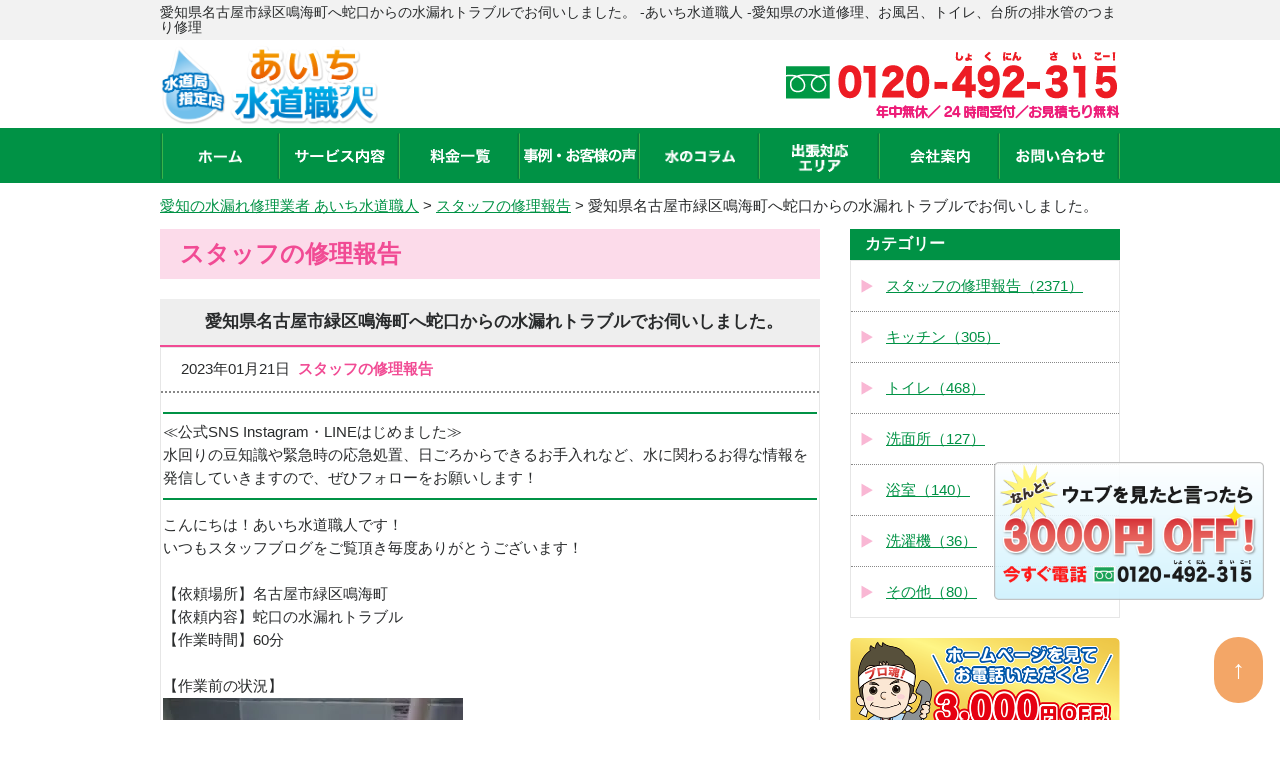

--- FILE ---
content_type: text/html; charset=UTF-8
request_url: https://aichi-suido-pro.com/blog/14498
body_size: 57186
content:
<!doctype html>
<html lang="ja">
<head>
<!-- Optimize Next -->
<script>(function(p,r,o,j,e,c,t,g){
p['_'+t]={};g=r.createElement('script');g.src='https://www.googletagmanager.com/gtm.js?id=GTM-'+t;r[o].prepend(g);
g=r.createElement('style');g.innerText='.'+e+t+'{visibility:hidden!important}';r[o].prepend(g);
r[o][j].add(e+t);setTimeout(function(){if(r[o][j].contains(e+t)){r[o][j].remove(e+t);p['_'+t]=0}},c)
})(window,document,'documentElement','classList','loading',2000,'5WQSVQ3F')</script>
<!-- End Optimize Next -->
<meta charset="utf-8">
<title>愛知県名古屋市緑区鳴海町へ蛇口からの水漏れトラブルでお伺いしました。 | あいち水道職人 -愛知県の水道修理、お風呂、トイレ、台所の排水管のつまり修理</title>
<meta name="viewport" content="width=device-width, initial-scale=1.0, minimum-scale=1.0, maximum-scale=1.0, user-scalable=no">
<link rel="shortcut icon" type="image/x-icon" href="/image/common/favicon.ico" />
<link rel="stylesheet" type="text/css" href='//aichi-suido-pro.com/wp/wp-content/cache/wpfc-minified/7vizqp58/2drqd.css'>
<link rel="stylesheet" type="text/css" href='//aichi-suido-pro.com/wp/wp-content/cache/wpfc-minified/jzbvbbqg/2drqd.css'>
<link rel="stylesheet" type="text/css" href='//aichi-suido-pro.com/wp/wp-content/cache/wpfc-minified/2dqu8j1/2drqd.css'>
<link rel="stylesheet" type="text/css" href='//aichi-suido-pro.com/wp/wp-content/cache/wpfc-minified/kp5lwkq0/2drqd.css'>
<script type="text/javascript" src="/js/jquery-1.10.2.min.js"></script>
<script type="text/javascript" src="/js/common.js"></script>
<script type="text/javascript" src="/js/area.js"></script>
<link rel="stylesheet" href="https://use.fontawesome.com/releases/v5.15.4/css/all.css"> 
<!-- Global site tag (gtag.js) - Google Analytics -->
<script async src="https://www.googletagmanager.com/gtag/js?id=UA-106865566-7"></script>
<script>
window.dataLayer = window.dataLayer || [];
function gtag(){dataLayer.push(arguments);}
gtag('js', new Date());
gtag('config', 'UA-106865566-7');
</script>
<!-- Google Tag Manager -->
<script>(function(w,d,s,l,i){w[l]=w[l]||[];w[l].push({'gtm.start':
new Date().getTime(),event:'gtm.js'});var f=d.getElementsByTagName(s)[0],
j=d.createElement(s),dl=l!='dataLayer'?'&l='+l:'';j.async=true;j.src=
'https://www.googletagmanager.com/gtm.js?id='+i+dl;f.parentNode.insertBefore(j,f);
})(window,document,'script','dataLayer','GTM-WKWCG4X');</script>
<!-- End Google Tag Manager -->
<link
rel="stylesheet"
href="https://cdn.jsdelivr.net/npm/swiper@11/swiper-bundle.min.css"
/>
<script src="https://cdn.jsdelivr.net/npm/swiper@11/swiper-bundle.min.js"></script>
<meta name='robots' content='max-image-preview:large' />
<!-- All In One SEO Pack 3.7.1[547,591] -->
<meta name="description"  content="こんにちは！あいち水道職人です！ いつもスタッフブログをご覧頂き毎度ありがとうございます！ 【依頼場所】名古屋市緑区鳴海町 【依頼内容】蛇口の水漏れトラブル 【作業時間】60分 【作業前の状況】 【作業内容】 浴室の蛇口からの水漏れがするとのご連絡でお伺いさせて頂き、" />
<script type="application/ld+json" class="aioseop-schema">{}</script>
<link rel="canonical" href="https://aichi-suido-pro.com/blog/14498" />
<!-- All In One SEO Pack -->
<link rel='dns-prefetch' href='//s.w.org' />
<link rel='stylesheet' id='wp-block-library-css'  href='//aichi-suido-pro.com/wp/wp-content/cache/wpfc-minified/dser6hrf/2drqd.css' type='text/css' media='all' />
<link rel='stylesheet' id='toc-screen-css'  href='//aichi-suido-pro.com/wp/wp-content/cache/wpfc-minified/6w7eblc1/2drqd.css' type='text/css' media='all' />
<script type='text/javascript' src='https://aichi-suido-pro.com/wp/wp-includes/js/jquery/jquery.min.js?ver=3.5.1' id='jquery-core-js'></script>
<script type='text/javascript' src='https://aichi-suido-pro.com/wp/wp-includes/js/jquery/jquery-migrate.min.js?ver=3.3.2' id='jquery-migrate-js'></script>
<link rel='shortlink' href='https://aichi-suido-pro.com/?p=14498' />
<meta name="cdp-version" content="1.4.6" />
<!-- This site is optimized with the Schema plugin v1.7.9.1 - https://schema.press -->
<script type="application/ld+json">{"@context":"https:\/\/schema.org\/","@type":"BlogPosting","mainEntityOfPage":{"@type":"WebPage","@id":"https:\/\/aichi-suido-pro.com\/blog\/14498"},"url":"https:\/\/aichi-suido-pro.com\/blog\/14498","headline":"愛知県名古屋市緑区鳴海町へ蛇口からの水漏れトラブルでお伺いしました。","datePublished":"2023-01-21T18:18:42+09:00","dateModified":"2023-01-25T17:23:50+09:00","publisher":{"@type":"Organization","@id":"https:\/\/aichi-suido-pro.com\/#organization","name":"あいち水道職人 -愛知県の水道修理、お風呂、トイレ、台所の排水管のつまり修理","logo":{"@type":"ImageObject","url":"","width":600,"height":60}},"image":{"@type":"ImageObject","url":"https:\/\/aichi-suido-pro.com\/wp\/wp-content\/uploads\/2023\/01\/1673066524312-300x225.jpg","width":696,"height":"225"},"description":"こんにちは！あいち水道職人です！ いつもスタッフブログをご覧頂き毎度ありがとうございます！ 【依頼","author":{"@type":"Person","name":"suidopro-aichi","url":"https:\/\/aichi-suido-pro.com\/author\/suidopro-aichi","image":{"@type":"ImageObject","url":"https:\/\/secure.gravatar.com\/avatar\/2f330addc19fa29d37eed656d8832672?s=96&d=mm&r=g","height":96,"width":96}}}</script>
<script type="application/ld+json">
{
"@context": "https://schema.org",
"@type": "Organization",
"name": "株式会社N-vision",
"url": "https://aichi-suido-pro.com/",
"telephone": "0120-492-315",
"address": {
"@type": "PostalAddress",
"postalCode": "465-0095",
"addressRegion": "愛知県",
"addressLocality": "名古屋市名東区高社2-97",
"streetAddress": "高社2-97",
"addressCountry": "JP"
}
}
</script></head>
<body>
<!-- Google Tag Manager (noscript) -->
<noscript><iframe src="https://www.googletagmanager.com/ns.html?id=GTM-WKWCG4X"
height="0" width="0" style="display:none;visibility:hidden"></iframe></noscript>
<!-- End Google Tag Manager (noscript) -->
<div id="pagetop">
<div id="header">
<div class="bar">
<div class="wrap">
<h1>愛知県名古屋市緑区鳴海町へ蛇口からの水漏れトラブルでお伺いしました。 -あいち水道職人 -愛知県の水道修理、お風呂、トイレ、台所の排水管のつまり修理</h1>
</div>
</div>
<div class="wrap">
<div class="logo">
<a href="https://aichi-suido-pro.com/"><img src="/image/common/logo.png" alt="愛知のトイレつまり・水漏れ修理・水のトラブルならあいち水道職人" class="width-active"></a>
</div>
<div class="contact">
<a href="tel:0120492315" onclick="gtag('event', 'tap', {'event_category': 'tell', 'event_label': 'aichi'});">
<img src="/image/common/tel_2.png" alt="0120-492-315" width="338" height="75" class="width-active">
<span>24時間、フリーダイヤル</span>
</a>
<a href="/contact" class="header-contact-mail" style="">メールでのお問い合わせ</a>
</div>
</div>
<div id="btn_menu_off">
<a href="javascript:;"><img src="/image/common/menu_on.png"></a>
</div>
</div>
<!-- /#header -->
<div id="nav">
<div class="wrap">
<ul>
<li><a href="https://aichi-suido-pro.com/" ><img src="/image/common/nav01.png" alt="ホーム" width="44" height="14"></a></li>
<li id="nav2" class="nav2">
<div class="head_menx">
<div class="cat_search_item">
<label for="menu_h"><a href="/service/" id="mm2" ><img src="/image/common/nav02.png" alt="サービス内容" width="90" height="15"></a></label>
<input type="checkbox" id="menu_h">
<ul class="category_list dropdown">
<li><a href="/service/toilet/">トイレ水漏れ・つまり修理</a></li>
<li><a href="/service/kitchen/">キッチン水漏れ・つまり修理</a></li>
<li><a href="/service/bathroom/">お風呂水漏れ・つまり修理</a></li>
<li><a href="/service/washroom/">洗面所水漏れ・つまり修理</a></li>
<li><a href="/service/overflow/">その他、水のトラブル</a></li>
</ul>
</div>
</div>
</li>
<li><a href="/price/" ><img src="/image/common/nav03.png" alt="料金一覧" width="60" height="14"></a></li>
<li><a href="/blog/" class="active"><img src="/image/common/nav04.png" alt="事例・お客様の声" width="112" height="15"></a></li>
<li><a href="/column/"><img src="/image/common/nav05.png" alt="水のコラム" width="70" height="15"></a></li>
<li><a href="/area/" style="line-height: 78px;"><img src="/image/common/nav06.png" alt="出張対応エリア" width="56" height="30"></a>
</li>
<li><a href="/company/" ><img src="/image/common/nav07.png" alt="会社案内" width="60" height="15"></a></li>
<li><a href="/contact/" ><img src="/image/common/nav08.png" alt="お問い合わせ" width="89" height="14"></a></li>
</ul>
</div>
</div>
<script type="application/ld+json">
{
"@type": "SiteNavigationElement",
"@context": "http://schema.org",
"hasPart": [
{"@type": "WebPage","name": "愛知のトイレ・台所の排水管のつまりやお風呂・水漏れ修理は「あいち水道職人」",
"url": "https://aichi-suido-pro.com/"},
{"@type": "WebPage","name": "料金サービス内容",
"url": "https://aichi-suido-pro.com/service"},
{"@type": "WebPage","name": "愛知のトイレ修理",
"url": "https://aichi-suido-pro.com/service/toilet"},
{"@type": "WebPage","name": "愛知のキッチン修理",
"url": "https://aichi-suido-pro.com/service/kitchen"},
{"@type": "WebPage","name": "愛知のお風呂修理",
"url": "https://aichi-suido-pro.com/service/bathroom"},
{"@type": "WebPage","name": "愛知の洗面所修理",
"url": "https://aichi-suido-pro.com/service/washroom"},
{"@type": "WebPage","name": "その他、水のトラブル",
"url": "https://aichi-suido-pro.com/service/overflow"},
{"@type": "WebPage","name": "事例・お客様の声",
"url": "https://aichi-suido-pro.com/blog"},
{"@type": "WebPage","name": "よくあるご質問",
"url": "https://aichi-suido-pro.com/faq"},
{"@type": "WebPage","name": "水のコラム",
"url": "https://aichi-suido-pro.com/column"},
{"@type": "WebPage","name": "スタッフ紹介",
"url": "https://aichi-suido-pro.com/staff"},
{"@type": "WebPage","name": "会社案内",
"url": "https://aichi-suido-pro.com/company"},
{"@type": "WebPage","name": "お問い合わせ",
"url": "https://aichi-suido-pro.com/contact"},
{"@type": "WebPage","name": "サイトマップ",
"url": "https://aichi-suido-pro.com/site-map"},
{"@type": "WebPage","name": "名古屋市の水道修理",
"url": "https://aichi-suido-pro.com/t-nagoya/"},
{"@type": "WebPage","name": "豊橋市の水道修理",
"url": "https://aichi-suido-pro.com/t-toyohashi/"},
{"@type": "WebPage","name": "岡崎市の水道修理",
"url": "https://aichi-suido-pro.com/t-okazaki/"},
{"@type": "WebPage","name": "一宮市の水道修理",
"url": "https://aichi-suido-pro.com/t-ichinomiya/"},
{"@type": "WebPage","name": "瀬戸市の水道修理",
"url": "https://aichi-suido-pro.com/t-seto/"},
{"@type": "WebPage","name": "半田市の水道修理",
"url": "https://aichi-suido-pro.com/t-handa/"},
{"@type": "WebPage","name": "春日井市の水道修理",
"url": "https://aichi-suido-pro.com/t-kasugai/"},
{"@type": "WebPage","name": "豊川市の水道修理",
"url": "https://aichi-suido-pro.com/t-toyokawa/"},
{"@type": "WebPage","name": "津島市の水道修理",
"url": "https://aichi-suido-pro.com/t-tsushima/"},
{"@type": "WebPage","name": "碧南市の水道修理",
"url": "https://aichi-suido-pro.com/t-hekinan/"},
{"@type": "WebPage","name": "刈谷市の水道修理",
"url": "https://aichi-suido-pro.com/t-kariya/"},
{"@type": "WebPage","name": "豊田市の水道修理",
"url": "https://aichi-suido-pro.com/t-toyota/"},
{"@type": "WebPage","name": "安城市の水道修理",
"url": "https://aichi-suido-pro.com/t-anjo/"},
{"@type": "WebPage","name": "西尾市の水道修理",
"url": "https://aichi-suido-pro.com/t-nishio/"},
{"@type": "WebPage","name": "蒲郡市の水道修理",
"url": "https://aichi-suido-pro.com/t-gamagori/"},
{"@type": "WebPage","name": "犬山市の水道修理",
"url": "https://aichi-suido-pro.com/t-inuyama/"},
{"@type": "WebPage","name": "常滑市の水道修理",
"url": "https://aichi-suido-pro.com/t-tokoname/"},
{"@type": "WebPage","name": "江南市の水道修理",
"url": "https://aichi-suido-pro.com/t-konan/"},
{"@type": "WebPage","name": "小牧市の水道修理",
"url": "https://aichi-suido-pro.com/t-komaki/"},
{"@type": "WebPage","name": "稲沢市の水道修理",
"url": "https://aichi-suido-pro.com/t-inazawa/"},
{"@type": "WebPage","name": "新城市の水道修理",
"url": "https://aichi-suido-pro.com/t-shinshiro/"},
{"@type": "WebPage","name": "東海市の水道修理",
"url": "https://aichi-suido-pro.com/t-tokai/"},
{"@type": "WebPage","name": "大府市の水道修理",
"url": "https://aichi-suido-pro.com/t-obu/"},
{"@type": "WebPage","name": "知多市の水道修理",
"url": "https://aichi-suido-pro.com/t-chita/"},
{"@type": "WebPage","name": "知立市の水道修理",
"url": "https://aichi-suido-pro.com/t-chiryu/"},
{"@type": "WebPage","name": "尾張旭市の水道修理",
"url": "https://aichi-suido-pro.com/t-owariasahi/"},
{"@type": "WebPage","name": "高浜市の水道修理",
"url": "https://aichi-suido-pro.com/t-takahama/"},
{"@type": "WebPage","name": "岩倉市の水道修理",
"url": "https://aichi-suido-pro.com/t-iwakura/"},
{"@type": "WebPage","name": "豊明市の水道修理",
"url": "https://aichi-suido-pro.com/t-toyoake/"},
{"@type": "WebPage","name": "日進市の水道修理",
"url": "https://aichi-suido-pro.com/t-nisshin/"},
{"@type": "WebPage","name": "田原市の水道修理",
"url": "https://aichi-suido-pro.com/t-tahara/"},
{"@type": "WebPage","name": "愛西市の水道修理",
"url": "https://aichi-suido-pro.com/t-aisai/"},
{"@type": "WebPage","name": "清須市の水道修理",
"url": "https://aichi-suido-pro.com/t-kiyosu/"},
{"@type": "WebPage","name": "北名古屋市の水道修理",
"url": "https://aichi-suido-pro.com/t-kitanagoya/"},
{"@type": "WebPage","name": "弥富市の水道修理",
"url": "https://aichi-suido-pro.com/t-yatomi/"},
{"@type": "WebPage","name": "みよし市の水道修理",
"url": "https://aichi-suido-pro.com/t-miyoshi/"},
{"@type": "WebPage","name": "あま市の水道修理",
"url": "https://aichi-suido-pro.com/t-ama/"},
{"@type": "WebPage","name": "長久手市の水道修理",
"url": "https://aichi-suido-pro.com/t-nagakute/"},
{"@type": "WebPage","name": "愛知郡の水道修理",
"url": "https://aichi-suido-pro.com/t-aichigun/"},
{"@type": "WebPage","name": "西春日井郡の水道修理",
"url": "https://aichi-suido-pro.com/t-nishikasugaigun/"},
{"@type": "WebPage","name": "丹羽郡の水道修理",
"url": "https://aichi-suido-pro.com/t-niwagun/"},
{"@type": "WebPage","name": "海部郡の水道修理",
"url": "https://aichi-suido-pro.com/t-amagun/"},
{"@type": "WebPage","name": "知多郡の水道修理",
"url": "https://aichi-suido-pro.com/t-chitagun/"},
{"@type": "WebPage","name": "額田郡の水道修理",
"url": "https://aichi-suido-pro.com/t-nukatagun/"},
{"@type": "WebPage","name": "北設楽郡の水道修理",
"url": "https://aichi-suido-pro.com/t-kitashitaragun/"},
{"@type": "WebPage","name": "名古屋市のトイレ修理",
"url": "https://aichi-suido-pro.com/service/toilet/nagoya/"},
{"@type": "WebPage","name": "豊橋市のトイレ修理",
"url": "https://aichi-suido-pro.com/service/toilet/toyohashi/"},
{"@type": "WebPage","name": "岡崎市のトイレ修理",
"url": "https://aichi-suido-pro.com/service/toilet/okazaki/"},
{"@type": "WebPage","name": "一宮市のトイレ修理",
"url": "https://aichi-suido-pro.com/service/toilet/ichinomiya/"},
{"@type": "WebPage","name": "瀬戸市のトイレ修理",
"url": "https://aichi-suido-pro.com/service/toilet/seto/"},
{"@type": "WebPage","name": "半田市のトイレ修理",
"url": "https://aichi-suido-pro.com/service/toilet/handa/"},
{"@type": "WebPage","name": "春日井市のトイレ修理",
"url": "https://aichi-suido-pro.com/service/toilet/kasugai/"},
{"@type": "WebPage","name": "豊川市のトイレ修理",
"url": "https://aichi-suido-pro.com/service/toilet/toyokawa/"},
{"@type": "WebPage","name": "津島市のトイレ修理",
"url": "https://aichi-suido-pro.com/service/toilet/tsushima/"},
{"@type": "WebPage","name": "碧南市のトイレ修理",
"url": "https://aichi-suido-pro.com/service/toilet/hekinan/"},
{"@type": "WebPage","name": "刈谷市のトイレ修理",
"url": "https://aichi-suido-pro.com/service/toilet/kariya/"},
{"@type": "WebPage","name": "豊田市のトイレ修理",
"url": "https://aichi-suido-pro.com/service/toilet/toyota/"},
{"@type": "WebPage","name": "安城市のトイレ修理",
"url": "https://aichi-suido-pro.com/service/toilet/anjo/"},
{"@type": "WebPage","name": "西尾市のトイレ修理",
"url": "https://aichi-suido-pro.com/service/toilet/nishio/"},
{"@type": "WebPage","name": "蒲郡市のトイレ修理",
"url": "https://aichi-suido-pro.com/service/toilet/gamagori/"},
{"@type": "WebPage","name": "犬山市のトイレ修理",
"url": "https://aichi-suido-pro.com/service/toilet/inuyama/"},
{"@type": "WebPage","name": "常滑市のトイレ修理",
"url": "https://aichi-suido-pro.com/service/toilet/tokoname/"},
{"@type": "WebPage","name": "江南市のトイレ修理",
"url": "https://aichi-suido-pro.com/service/toilet/konan/"},
{"@type": "WebPage","name": "小牧市のトイレ修理",
"url": "https://aichi-suido-pro.com/service/toilet/komaki/"},
{"@type": "WebPage","name": "稲沢市のトイレ修理",
"url": "https://aichi-suido-pro.com/service/toilet/inazawa/"},
{"@type": "WebPage","name": "新城市のトイレ修理",
"url": "https://aichi-suido-pro.com/service/toilet/shinshiro/"},
{"@type": "WebPage","name": "東海市のトイレ修理",
"url": "https://aichi-suido-pro.com/service/toilet/tokai/"},
{"@type": "WebPage","name": "大府市のトイレ修理",
"url": "https://aichi-suido-pro.com/service/toilet/obu/"},
{"@type": "WebPage","name": "知多市のトイレ修理",
"url": "https://aichi-suido-pro.com/service/toilet/chita/"},
{"@type": "WebPage","name": "知立市のトイレ修理",
"url": "https://aichi-suido-pro.com/service/toilet/chiryu/"},
{"@type": "WebPage","name": "尾張旭市のトイレ修理",
"url": "https://aichi-suido-pro.com/service/toilet/owariasahi/"},
{"@type": "WebPage","name": "高浜市のトイレ修理",
"url": "https://aichi-suido-pro.com/service/toilet/takahama/"},
{"@type": "WebPage","name": "岩倉市のトイレ修理",
"url": "https://aichi-suido-pro.com/service/toilet/iwakura/"},
{"@type": "WebPage","name": "豊明市のトイレ修理",
"url": "https://aichi-suido-pro.com/service/toilet/toyoake/"},
{"@type": "WebPage","name": "日進市のトイレ修理",
"url": "https://aichi-suido-pro.com/service/toilet/nisshin/"},
{"@type": "WebPage","name": "田原市のトイレ修理",
"url": "https://aichi-suido-pro.com/service/toilet/tahara/"},
{"@type": "WebPage","name": "愛西市のトイレ修理",
"url": "https://aichi-suido-pro.com/service/toilet/aisai/"},
{"@type": "WebPage","name": "清須市のトイレ修理",
"url": "https://aichi-suido-pro.com/service/toilet/kiyosu/"},
{"@type": "WebPage","name": "北名古屋市のトイレ修理",
"url": "https://aichi-suido-pro.com/service/toilet/kitanagoya/"},
{"@type": "WebPage","name": "弥富市のトイレ修理",
"url": "https://aichi-suido-pro.com/service/toilet/yatomi/"},
{"@type": "WebPage","name": "みよし市のトイレ修理",
"url": "https://aichi-suido-pro.com/service/toilet/miyoshi/"},
{"@type": "WebPage","name": "あま市のトイレ修理",
"url": "https://aichi-suido-pro.com/service/toilet/ama/"},
{"@type": "WebPage","name": "長久手市のトイレ修理",
"url": "https://aichi-suido-pro.com/service/toilet/nagakute/"},
{"@type": "WebPage","name": "愛知郡のトイレ修理",
"url": "https://aichi-suido-pro.com/service/toilet/aichigun/"},
{"@type": "WebPage","name": "西春日井郡のトイレ修理",
"url": "https://aichi-suido-pro.com/service/toilet/nishikasugaigun/"},
{"@type": "WebPage","name": "丹羽郡のトイレ修理",
"url": "https://aichi-suido-pro.com/service/toilet/niwagun/"},
{"@type": "WebPage","name": "海部郡のトイレ修理",
"url": "https://aichi-suido-pro.com/service/toilet/amagun/"},
{"@type": "WebPage","name": "知多郡のトイレ修理",
"url": "https://aichi-suido-pro.com/service/toilet/chitagun/"},
{"@type": "WebPage","name": "額田郡のトイレ修理",
"url": "https://aichi-suido-pro.com/service/toilet/nukatagun/"},
{"@type": "WebPage","name": "北設楽郡のトイレ修理",
"url": "https://aichi-suido-pro.com/service/toilet/kitashitaragun/"},
{"@type": "WebPage","name": "名古屋市のキッチン修理",
"url": "https://aichi-suido-pro.com/service/kitchen/nagoya/"},
{"@type": "WebPage","name": "豊橋市のキッチン修理",
"url": "https://aichi-suido-pro.com/service/kitchen/toyohashi/"},
{"@type": "WebPage","name": "岡崎市のキッチン修理",
"url": "https://aichi-suido-pro.com/service/kitchen/okazaki/"},
{"@type": "WebPage","name": "一宮市のキッチン修理",
"url": "https://aichi-suido-pro.com/service/kitchen/ichinomiya/"},
{"@type": "WebPage","name": "瀬戸市のキッチン修理",
"url": "https://aichi-suido-pro.com/service/kitchen/seto/"},
{"@type": "WebPage","name": "半田市のキッチン修理",
"url": "https://aichi-suido-pro.com/service/kitchen/handa/"},
{"@type": "WebPage","name": "春日井市のキッチン修理",
"url": "https://aichi-suido-pro.com/service/kitchen/kasugai/"},
{"@type": "WebPage","name": "豊川市のキッチン修理",
"url": "https://aichi-suido-pro.com/service/kitchen/toyokawa/"},
{"@type": "WebPage","name": "津島市のキッチン修理",
"url": "https://aichi-suido-pro.com/service/kitchen/tsushima/"},
{"@type": "WebPage","name": "碧南市のキッチン修理",
"url": "https://aichi-suido-pro.com/service/kitchen/hekinan/"},
{"@type": "WebPage","name": "刈谷市のキッチン修理",
"url": "https://aichi-suido-pro.com/service/kitchen/kariya/"},
{"@type": "WebPage","name": "豊田市のキッチン修理",
"url": "https://aichi-suido-pro.com/service/kitchen/toyota/"},
{"@type": "WebPage","name": "安城市のキッチン修理",
"url": "https://aichi-suido-pro.com/service/kitchen/anjo/"},
{"@type": "WebPage","name": "西尾市のキッチン修理",
"url": "https://aichi-suido-pro.com/service/kitchen/nishio/"},
{"@type": "WebPage","name": "蒲郡市のキッチン修理",
"url": "https://aichi-suido-pro.com/service/kitchen/gamagori/"},
{"@type": "WebPage","name": "犬山市のキッチン修理",
"url": "https://aichi-suido-pro.com/service/kitchen/inuyama/"},
{"@type": "WebPage","name": "常滑市のキッチン修理",
"url": "https://aichi-suido-pro.com/service/kitchen/tokoname/"},
{"@type": "WebPage","name": "江南市のキッチン修理",
"url": "https://aichi-suido-pro.com/service/kitchen/konan/"},
{"@type": "WebPage","name": "小牧市のキッチン修理",
"url": "https://aichi-suido-pro.com/service/kitchen/komaki/"},
{"@type": "WebPage","name": "稲沢市のキッチン修理",
"url": "https://aichi-suido-pro.com/service/kitchen/inazawa/"},
{"@type": "WebPage","name": "新城市のキッチン修理",
"url": "https://aichi-suido-pro.com/service/kitchen/shinshiro/"},
{"@type": "WebPage","name": "東海市のキッチン修理",
"url": "https://aichi-suido-pro.com/service/kitchen/tokai/"},
{"@type": "WebPage","name": "大府市のキッチン修理",
"url": "https://aichi-suido-pro.com/service/kitchen/obu/"},
{"@type": "WebPage","name": "知多市のキッチン修理",
"url": "https://aichi-suido-pro.com/service/kitchen/chita/"},
{"@type": "WebPage","name": "知立市のキッチン修理",
"url": "https://aichi-suido-pro.com/service/kitchen/chiryu/"},
{"@type": "WebPage","name": "尾張旭市のキッチン修理",
"url": "https://aichi-suido-pro.com/service/kitchen/owariasahi/"},
{"@type": "WebPage","name": "高浜市のキッチン修理",
"url": "https://aichi-suido-pro.com/service/kitchen/takahama/"},
{"@type": "WebPage","name": "岩倉市のキッチン修理",
"url": "https://aichi-suido-pro.com/service/kitchen/iwakura/"},
{"@type": "WebPage","name": "豊明市のキッチン修理",
"url": "https://aichi-suido-pro.com/service/kitchen/toyoake/"},
{"@type": "WebPage","name": "日進市のキッチン修理",
"url": "https://aichi-suido-pro.com/service/kitchen/nisshin/"},
{"@type": "WebPage","name": "田原市のキッチン修理",
"url": "https://aichi-suido-pro.com/service/kitchen/tahara/"},
{"@type": "WebPage","name": "愛西市のキッチン修理",
"url": "https://aichi-suido-pro.com/service/kitchen/aisai/"},
{"@type": "WebPage","name": "清須市のキッチン修理",
"url": "https://aichi-suido-pro.com/service/kitchen/kiyosu/"},
{"@type": "WebPage","name": "北名古屋市のキッチン修理",
"url": "https://aichi-suido-pro.com/service/kitchen/kitanagoya/"},
{"@type": "WebPage","name": "弥富市のキッチン修理",
"url": "https://aichi-suido-pro.com/service/kitchen/yatomi/"},
{"@type": "WebPage","name": "みよし市のキッチン修理",
"url": "https://aichi-suido-pro.com/service/kitchen/miyoshi/"},
{"@type": "WebPage","name": "あま市のキッチン修理",
"url": "https://aichi-suido-pro.com/service/kitchen/ama/"},
{"@type": "WebPage","name": "長久手市のキッチン修理",
"url": "https://aichi-suido-pro.com/service/kitchen/nagakute/"},
{"@type": "WebPage","name": "愛知郡のキッチン修理",
"url": "https://aichi-suido-pro.com/service/kitchen/aichigun/"},
{"@type": "WebPage","name": "西春日井郡のキッチン修理",
"url": "https://aichi-suido-pro.com/service/kitchen/nishikasugaigun/"},
{"@type": "WebPage","name": "丹羽郡のキッチン修理",
"url": "https://aichi-suido-pro.com/service/kitchen/niwagun/"},
{"@type": "WebPage","name": "海部郡のキッチン修理",
"url": "https://aichi-suido-pro.com/service/kitchen/amagun/"},
{"@type": "WebPage","name": "知多郡のキッチン修理",
"url": "https://aichi-suido-pro.com/service/kitchen/chitagun/"},
{"@type": "WebPage","name": "額田郡のキッチン修理",
"url": "https://aichi-suido-pro.com/service/kitchen/nukatagun/"},
{"@type": "WebPage","name": "北設楽郡のキッチン修理",
"url": "https://aichi-suido-pro.com/service/kitchen/kitashitaragun/"},
{"@type": "WebPage","name": "名古屋市のお風呂修理",
"url": "https://aichi-suido-pro.com/service/bathroom/nagoya/"},
{"@type": "WebPage","name": "豊橋市のお風呂修理",
"url": "https://aichi-suido-pro.com/service/bathroom/toyohashi/"},
{"@type": "WebPage","name": "岡崎市のお風呂修理",
"url": "https://aichi-suido-pro.com/service/bathroom/okazaki/"},
{"@type": "WebPage","name": "一宮市のお風呂修理",
"url": "https://aichi-suido-pro.com/service/bathroom/ichinomiya/"},
{"@type": "WebPage","name": "瀬戸市のお風呂修理",
"url": "https://aichi-suido-pro.com/service/bathroom/seto/"},
{"@type": "WebPage","name": "半田市のお風呂修理",
"url": "https://aichi-suido-pro.com/service/bathroom/handa/"},
{"@type": "WebPage","name": "春日井市のお風呂修理",
"url": "https://aichi-suido-pro.com/service/bathroom/kasugai/"},
{"@type": "WebPage","name": "豊川市のお風呂修理",
"url": "https://aichi-suido-pro.com/service/bathroom/toyokawa/"},
{"@type": "WebPage","name": "津島市のお風呂修理",
"url": "https://aichi-suido-pro.com/service/bathroom/tsushima/"},
{"@type": "WebPage","name": "碧南市のお風呂修理",
"url": "https://aichi-suido-pro.com/service/bathroom/hekinan/"},
{"@type": "WebPage","name": "刈谷市のお風呂修理",
"url": "https://aichi-suido-pro.com/service/bathroom/kariya/"},
{"@type": "WebPage","name": "豊田市のお風呂修理",
"url": "https://aichi-suido-pro.com/service/bathroom/toyota/"},
{"@type": "WebPage","name": "安城市のお風呂修理",
"url": "https://aichi-suido-pro.com/service/bathroom/anjo/"},
{"@type": "WebPage","name": "西尾市のお風呂修理",
"url": "https://aichi-suido-pro.com/service/bathroom/nishio/"},
{"@type": "WebPage","name": "蒲郡市のお風呂修理",
"url": "https://aichi-suido-pro.com/service/bathroom/gamagori/"},
{"@type": "WebPage","name": "犬山市のお風呂修理",
"url": "https://aichi-suido-pro.com/service/bathroom/inuyama/"},
{"@type": "WebPage","name": "常滑市のお風呂修理",
"url": "https://aichi-suido-pro.com/service/bathroom/tokoname/"},
{"@type": "WebPage","name": "江南市のお風呂修理",
"url": "https://aichi-suido-pro.com/service/bathroom/konan/"},
{"@type": "WebPage","name": "小牧市のお風呂修理",
"url": "https://aichi-suido-pro.com/service/bathroom/komaki/"},
{"@type": "WebPage","name": "稲沢市のお風呂修理",
"url": "https://aichi-suido-pro.com/service/bathroom/inazawa/"},
{"@type": "WebPage","name": "新城市のお風呂修理",
"url": "https://aichi-suido-pro.com/service/bathroom/shinshiro/"},
{"@type": "WebPage","name": "東海市のお風呂修理",
"url": "https://aichi-suido-pro.com/service/bathroom/tokai/"},
{"@type": "WebPage","name": "大府市のお風呂修理",
"url": "https://aichi-suido-pro.com/service/bathroom/obu/"},
{"@type": "WebPage","name": "知多市のお風呂修理",
"url": "https://aichi-suido-pro.com/service/bathroom/chita/"},
{"@type": "WebPage","name": "知立市のお風呂修理",
"url": "https://aichi-suido-pro.com/service/bathroom/chiryu/"},
{"@type": "WebPage","name": "尾張旭市のお風呂修理",
"url": "https://aichi-suido-pro.com/service/bathroom/owariasahi/"},
{"@type": "WebPage","name": "高浜市のお風呂修理",
"url": "https://aichi-suido-pro.com/service/bathroom/takahama/"},
{"@type": "WebPage","name": "岩倉市のお風呂修理",
"url": "https://aichi-suido-pro.com/service/bathroom/iwakura/"},
{"@type": "WebPage","name": "豊明市のお風呂修理",
"url": "https://aichi-suido-pro.com/service/bathroom/toyoake/"},
{"@type": "WebPage","name": "日進市のお風呂修理",
"url": "https://aichi-suido-pro.com/service/bathroom/nisshin/"},
{"@type": "WebPage","name": "田原市のお風呂修理",
"url": "https://aichi-suido-pro.com/service/bathroom/tahara/"},
{"@type": "WebPage","name": "愛西市のお風呂修理",
"url": "https://aichi-suido-pro.com/service/bathroom/aisai/"},
{"@type": "WebPage","name": "清須市のお風呂修理",
"url": "https://aichi-suido-pro.com/service/bathroom/kiyosu/"},
{"@type": "WebPage","name": "北名古屋市のお風呂修理",
"url": "https://aichi-suido-pro.com/service/bathroom/kitanagoya/"},
{"@type": "WebPage","name": "弥富市のお風呂修理",
"url": "https://aichi-suido-pro.com/service/bathroom/yatomi/"},
{"@type": "WebPage","name": "みよし市のお風呂修理",
"url": "https://aichi-suido-pro.com/service/bathroom/miyoshi/"},
{"@type": "WebPage","name": "あま市のお風呂修理",
"url": "https://aichi-suido-pro.com/service/bathroom/ama/"},
{"@type": "WebPage","name": "長久手市のお風呂修理",
"url": "https://aichi-suido-pro.com/service/bathroom/nagakute/"},
{"@type": "WebPage","name": "愛知郡のお風呂修理",
"url": "https://aichi-suido-pro.com/service/bathroom/aichigun/"},
{"@type": "WebPage","name": "西春日井郡のお風呂修理",
"url": "https://aichi-suido-pro.com/service/bathroom/nishikasugaigun/"},
{"@type": "WebPage","name": "丹羽郡のお風呂修理",
"url": "https://aichi-suido-pro.com/service/bathroom/niwagun/"},
{"@type": "WebPage","name": "海部郡のお風呂修理",
"url": "https://aichi-suido-pro.com/service/bathroom/amagun/"},
{"@type": "WebPage","name": "知多郡のお風呂修理",
"url": "https://aichi-suido-pro.com/service/bathroom/chitagun/"},
{"@type": "WebPage","name": "額田郡のお風呂修理",
"url": "https://aichi-suido-pro.com/service/bathroom/nukatagun/"},
{"@type": "WebPage","name": "北設楽郡のお風呂修理",
"url": "https://aichi-suido-pro.com/service/bathroom/kitashitaragun/"}
]}
</script>
<!-- /#nav -->
</div>
<div id="breadcrumb" class="wrap">
<a href="https://aichi-suido-pro.com/" class="home">愛知の水漏れ修理業者 あいち水道職人</a> &gt; <a href="https://aichi-suido-pro.com/blog">スタッフの修理報告</a> &gt; 愛知県名古屋市緑区鳴海町へ蛇口からの水漏れトラブルでお伺いしました。</div>
<div id="container" class="blog single">
<div id="main">
<div id="content">
<h2 class="tit_h2">スタッフの修理報告</h2>
<div class="article">
<h3 class="tit_h4">愛知県名古屋市緑区鳴海町へ蛇口からの水漏れトラブルでお伺いしました。</h3>
<div class="blog_body">
<div class="blog_info">
2023年01月21日&nbsp;
<span>スタッフの修理報告</span>
</div>
<div class="blog_contents clearfix">
<p><hr color="#009245" size="2" width="auto" style="display: block;">
≪公式SNS Instagram・LINEはじめました≫<br>
水回りの豆知識や緊急時の応急処置、日ごろからできるお手入れなど、水に関わるお得な情報を発信していきますので、ぜひフォローをお願いします！<br>
<hr color="#009245" size="2" width="auto" style="display: block;"></p>
<p>こんにちは！あいち水道職人です！<br />
いつもスタッフブログをご覧頂き毎度ありがとうございます！<br />
<br />
【依頼場所】名古屋市緑区鳴海町<br />
【依頼内容】蛇口の水漏れトラブル<br />
【作業時間】60分<br />
<br />
【作業前の状況】<br />
<img loading="lazy" class="size-medium wp-image-14500" src="https://aichi-suido-pro.com/wp/wp-content/uploads/2023/01/1673066524312-300x225.jpg" alt="" width="300" height="225" srcset="https://aichi-suido-pro.com/wp/wp-content/uploads/2023/01/1673066524312-300x225.jpg 300w, https://aichi-suido-pro.com/wp/wp-content/uploads/2023/01/1673066524312.jpg 680w" sizes="(max-width: 300px) 100vw, 300px" /><br />
<br />
【作業内容】<br />
浴室の蛇口からの水漏れがするとのご連絡でお伺いさせて頂き、<br />
しっかりと点検させて頂きました所、経年劣化による水漏れと分かりました。<br />
<br />
お客様と相談させて頂きました結果、新しく入れ替える運びとなりました。<br />
早速作業の段取りを開始します！<br />
<br />
作業も順調に進み……<br />
<img loading="lazy" class="size-medium wp-image-14501" src="https://aichi-suido-pro.com/wp/wp-content/uploads/2023/01/1673066524194-300x225.jpg" alt="" width="300" height="225" srcset="https://aichi-suido-pro.com/wp/wp-content/uploads/2023/01/1673066524194-300x225.jpg 300w, https://aichi-suido-pro.com/wp/wp-content/uploads/2023/01/1673066524194.jpg 680w" sizes="(max-width: 300px) 100vw, 300px" /><br />
<br />
しっかりと入れ替え作業が完了しました！<br />
<img loading="lazy" class="size-medium wp-image-14502" src="https://aichi-suido-pro.com/wp/wp-content/uploads/2023/01/1673066523956-1-300x225.jpg" alt="" width="300" height="225" srcset="https://aichi-suido-pro.com/wp/wp-content/uploads/2023/01/1673066523956-1-300x225.jpg 300w, https://aichi-suido-pro.com/wp/wp-content/uploads/2023/01/1673066523956-1.jpg 680w" sizes="(max-width: 300px) 100vw, 300px" /><br />
お客様に新しいモノを見て頂き、使って頂きました。<br />
これでまた安心して長く使って頂けますね！<br />
<br />
水廻りで起きたトラブル、蛇口の水漏れ、配管の水漏れ破損、<br />
トイレや台所等の詰まりなど、水のトラブルなら水道職人にお任せ下さい！<br />
年中無休で駆けつけ、最善の解決策をご提案いたします！<br />
<br />
〈　愛知県全域駆け付け対応致します！　〉<br />
「あいち水道職人」は、名古屋市以外にも 豊橋市、岡崎市、一宮市、瀬戸市、半田市、春日井市、豊川市、津島市、碧南市、刈谷市、豊田市、安城市、西尾市、蒲郡市、犬山市、常滑市、江南市、小牧市、稲沢市、新城市、東海市、大府市、知多市、知立市、尾張旭市、高浜市、岩倉市、豊明市、日進市、田原市、愛西市、清須市、北名古屋市、弥富市、みよし市、あま市、長久手市など愛知県内全域で地元愛知に常駐した経験豊富な自社スタッフが、水のトラブル現場の確認から修理・交換・洗浄等の作業完了報告まで、責任をもってしっかりとご対応いたします。<br />
<br />
いつ何時でもご相談下さい<br />
水廻りのプロです、我らあいち水道職人！！<br />
<br />
あいち水道職人は水道局指定工事店です。<br />
■２４時間受付／３６５日対応です。<br />
■土・日・祝日も対応しています。<br />
作業前には必ず料金をご提示し、お客様にご納得いただいてから作業させていただきます。<br />
水まわりのことなら「あいち水道職人」にお気軽にご相談ください。<br />
<br />
あいち水道職人　ac13</p>
<br>
<img src="/image/blog_staff/sns_banner.png" alt="SNS"  width="620"  usemap="#ImageMap"/>
<map name="ImageMap">
<area shape="rect" coords="29,106,467,257" href="https://lin.ee/Xv7j7Ku" alt="" target="_blank" />
<area shape="rect" coords="489,106,929,264" href="https://www.instagram.com/suido_pro/" alt=""  target="_blank"/>
</map>							
&nbsp;<br>
★水道職人の公式LINEアカウントはこちらから！<br>
[ <a href="https://lin.ee/Xv7j7Ku" target="_blank" rel="noopener">https://lin.ee/Xv7j7Ku</a> ]<br>
&nbsp;<br>
★水道職人のインスタグラムはこちらから！<br>
[ <a href="https://www.instagram.com/suido_pro/" target="_blank" rel="noopener">https://www.instagram.com/suido_pro/</a> ]
</div>
</div>
</div>
</div>
<!-- /#content -->
<div id="sidebar">
<div class="sidebox">
<h3 class="tit_h3">カテゴリー</h3>
<ul>
<li>
<a href="https://aichi-suido-pro.com/blog_category/%e3%82%b9%e3%82%bf%e3%83%83%e3%83%95%e3%81%ae%e4%bf%ae%e7%90%86%e5%a0%b1%e5%91%8a">
スタッフの修理報告（2371）
</a>
</li>
<li>
<a href="https://aichi-suido-pro.com/blog_category/kitchen">
キッチン（305）
</a>
</li>
<li>
<a href="https://aichi-suido-pro.com/blog_category/toilet">
トイレ（468）
</a>
</li>
<li>
<a href="https://aichi-suido-pro.com/blog_category/washroom">
洗面所（127）
</a>
</li>
<li>
<a href="https://aichi-suido-pro.com/blog_category/bathroom">
浴室（140）
</a>
</li>
<li>
<a href="https://aichi-suido-pro.com/blog_category/washing">
洗濯機（36）
</a>
</li>
<li>
<a href="https://aichi-suido-pro.com/blog_category/overflow">
その他（80）
</a>
</li>
</ul>
</div>
<div class="banner">
<ul>
<li>
<a href="/chance"><img src="/image/common/side01.png" alt="作業料金より3000円OFF" width="270" height="98" class="border_ignore"></a>
</li>
<li>
<a href="/sdgs"><img src="/image/sdgs/sdgs.png" alt="ライフサポートプロジェクト 水道職人×SDGS" width="265"></a>
</li>
<li>
<a href="https://www.lixil-reform.net/" target="_blank"><img src="https://www.lixil-reform.net/termsofuse/images/bnr_234x60.jpg" width="270" alt="LIXILリフォームネットサイトへ" border="0" /></a>
</li>
<li>
<a href="https://jutaku-shoene2025.mlit.go.jp/" target="_blank"><img src="/image/common/banner_320.png" width="270" alt="住宅省エネ2025キャンペーンへ" border="0" /></a>
</li>
<li>
<a href="/price"><img src="/image/common/side02.png" alt="料金表" width="270" height="66"></a>
</li>
<li>
<a href="/faq"><img src="/image/common/side03.png" alt="よくあるご質問" width="270" height="66"></a>
</li>
<!---->
<li>
<a href="/staff"><img src="/image/common/side07.png" alt="スタッフ紹介" width="270" height="67"></a>
</li>
<li>
<a href="/blog"><img src="/image/common/side06.png" alt="スタッフの修理報告" width="270" height="67"></a>
</li>
</ul>
</div>
<div class="area">
<ul>
<li>
<span class="tit"><img src="/image/common/side04.png" alt="対応エリア" width="" height=""></span>
<ol class="txt">
<li><a href="/t-nagoya/">名古屋市</a></li>
<li><a href="/t-toyohashi/">豊橋市</a></li>
<li><a href="/t-okazaki/">岡崎市</a></li>
<li><a href="/t-ichinomiya/">一宮市</a></li>
<li><a href="/t-seto/">瀬戸市</a></li>
<li><a href="/t-handa/">半田市</a></li>
<li><a href="/t-kasugai/">春日井市</a></li>
<li><a href="/t-toyokawa/">豊川市</a></li>
<li><a href="/t-tsushima/">津島市</a></li>
<li><a href="/t-hekinan/">碧南市</a></li>
<li><a href="/t-kariya/">刈谷市</a></li>
<li><a href="/t-toyota/">豊田市</a></li>
<li><a href="/t-anjo/">安城市</a></li>
<li><a href="/t-nishio/">西尾市</a></li>
<li><a href="/t-gamagori/">蒲郡市</a></li>
<li><a href="/t-inuyama/">犬山市</a></li>
<li><a href="/t-tokoname/">常滑市</a></li>
<li><a href="/t-konan/">江南市</a></li>
<li><a href="/t-komaki/">小牧市</a></li>
<li><a href="/t-inazawa/">稲沢市</a></li>
<li><a href="/t-shinshiro/">新城市</a></li>
<li><a href="/t-tokai/">東海市</a></li>
<li><a href="/t-obu/">大府市</a></li>
<li><a href="/t-chita/">知多市</a></li>
<li><a href="/t-chiryu/">知立市</a></li>
<li><a href="/t-owariasahi/">尾張旭市</a></li>
<li><a href="/t-takahama/">高浜市</a></li>
<li><a href="/t-iwakura/">岩倉市</a></li>
<li><a href="/t-toyoake/">豊明市</a></li>
<li><a href="/t-nisshin/">日進市</a></li>
<li><a href="/t-tahara/">田原市</a></li>
<li><a href="/t-aisai/">愛西市</a></li>
<li><a href="/t-kiyosu/">清須市</a></li>
<li><a href="/t-kitanagoya/">北名古屋市</a></li>
<li><a href="/t-yatomi/">弥富市</a></li>
<li><a href="/t-miyoshi/">みよし市</a></li>
<li><a href="/t-ama/">あま市</a></li>
<li><a href="/t-nagakute/">長久手市</a></li>
<li><a href="/t-aichigun/">愛知郡</a></li>
<li><a href="/t-nishikasugaigun/">西春日井郡</a></li>
<li><a href="/t-niwagun/">丹羽郡</a></li>
<li><a href="/t-amagun/">海部郡</a></li>
<li><a href="/t-chitagun/">知多郡</a></li>
<li><a href="/t-nukatagun/">額田郡</a></li>
<li><a href="/t-kitashitaragun/">北設楽郡</a></li>
</ol>
</li>
</ul>
</div>
<div class="banner">
<ul>
<li>
<a href="https://www.netprotections.com/air/customer/" target="_blank">
<img src="/image/common/npab_service.gif" alt="NP後払い" width="270">
</a>
</li>
<li>
<img src="/image/common/paypay.png" alt="スマホで簡単お支払い！QR決済もご利用いただけます♪" width="270">
</li>
<li>
<a href="https://h-nvision.co.jp/recruit/" target="_blank">
<img src="/image/common/side_kyujin.png" alt="採用情報" width="270">
</a>
</li>	
</ul>
</div>
</div>
</div>
<!-- /#main -->
</div>
<!-- /#container -->

<div id="footer">
<div class="wrap">
<div class="logo">
<ul class="contact">
<li><a href="https://aichi-suido-pro.com/"><img src="/image/common/logo.png" alt="あいち水道職人" width="200"
height="99"></a></li>
<li><a href="tel:0120492315"
onclick="gtag('event', 'tap', {'event_category': 'tell', 'event_label': 'aichi'});">
<img src="/image/common/tel_2.png" alt="0120-492-315" width="320" height="71">
</a>
</li>
</ul>
<p><a href="/">愛知のトイレ・台所の排水管のつまりやお風呂・水漏れ修理は「あいち水道職人」</a></p>
<div class="flex_cont">
<ul class="flex_foot_item">
<li><a href="/service">料金サービス内容</a></li>
<li><a href="/service/toilet">トイレ水漏れ・つまり修理</a></li>
<li><a href="/service/kitchen">キッチン水漏れ・つまり修理</a></li>
<li><a href="/service/bathroom">お風呂水漏れ・つまり修理</a></li>
<li><a href="/service/washroom">洗面所水漏れ・つまり修理</a></li>
<li><a href="/service/overflow">その他、水のトラブル</a></li>
</ul>
<!-- <ul class="flex_foot_item">
<li><a href="/">初めての方へ</a></li>
<li><a href="/">修理の流れ</a></li>
<li><a href="/">スタッフの育成</a></li>
<li><a href="/staff">スタッフ紹介</a></li>
<li><a href="/">あいち水道職人の強み</a></li>
</ul> -->
<ul class="flex_foot_item">
<!-- 					<li><a href="/">対応地域一覧</a></li> -->
<li><a href="/blog">事例・お客様の声</a></li>
<li><a href="/faq">よくあるご質問</a></li>
<li><a href="/column">水のコラム</a></li>
<li><a href="/staff">スタッフ紹介</a></li>
</ul>
<ul class="flex_foot_item">
<li><a href="/company">会社案内</a></li>
<li><a href="/contact">お問い合わせ</a></li>
<li><a href="/site-map">サイトマップ</a></li>
<li><a href="/social">ソーシャルメディアポリシー</a></li>
<li><a href="/privacy">プライバシーポリシー</a></li>
</ul>
</div>
</div>
<div class="area">
<ul>
<li><a href="/nagoya/">■名古屋営業所/名古屋市名東区高社2-97</a></li>
<li><a href="/ichinomiya/">■一宮待機所/一宮市猿海道<span>3-2</span></a></li>
<li><a href="/toyota/">■豊田待機所/豊田市広久手町<span>7-12</span></a></li>
<li><a href="/toyohashi/">■豊橋待機所/豊橋市東脇<span>3-16</span></a></li>
<li><a href="/kasugai/">■春日井待機所/春日井市下市場町<span>4-20</span></a></li>
<li><a href="/okazaki/">■岡崎待機所/岡崎市上里<span>1-7</span></a></li>
<li><a href="/anjo/">■安城待機所/安城市百石町<span>2-3</span></a></li>
<li><a href="/seto/">■瀬戸待機所/瀬戸市品野町<span>7-156</span></a></li>
<li><a href="/tokai/">■東海待機所/東海市富木島町伏見<span>3-9</span></a></li>
<li><a href="/tsushima/">■津島待機所/津島市中地町<span>1-23</span></a></li>
<li><a href="/nishio/">■西尾待機所/西尾市一色町一色伊那跨<span>72</span></a></li>
<li><a href="/handa/">■半田待機所/半田市平地町<span>5-56</span></a></li>
</ul>
</div>
</div>
<!-- 対応エリアリンク -->
<style>
#footer .wrap.arealink-wrap {
padding: 0;
}
#footer .arealink-box {
width: 100%;
}
#footer .arealink-box dt {
color: #fff;
background: #009245;
padding: 15px 60px 15px 15px;
position: relative;
}
#footer .arealink-box dt::after {
content: "";
position: absolute;
top: 45%;
right: 25px;
width: 0;
height: 0;
border-left: 10px solid transparent;
border-right: 10px solid transparent;
border-top: 10px solid #fff;
}
#footer .arealink-box dt.open::after {
content: "";
top: 25%;
border-top: 10px solid transparent;
border-bottom: 10px solid #fff;
}
#footer .arealink-box dd {
display: none;
margin: 8px auto;
}
#footer .service-area li a {
color: #fff;
}
</style>
<!-- script 対応エリアリンク -->
<script>
$(function () {
$('.arealink-box dt').on("click", function () {
$(this).next().slideToggle();
$(this).toggleClass("open");
});
});
</script>
<div class="wrap arealink-wrap">
<div class="arealink-box">
<!-- トイレ修理の対応エリア -->
<dl>
<dt>トイレ修理の対応エリア</dt>
<dd>
<ul class="service-area">
<li><a href="/service/toilet/nagoya/">名古屋市</a></li>
<li><a href="/service/toilet/toyohashi/">豊橋市</a></li>
<li><a href="/service/toilet/okazaki/">岡崎市</a></li>
<li><a href="/service/toilet/ichinomiya/">一宮市</a></li>
<li><a href="/service/toilet/seto/">瀬戸市</a></li>
<li><a href="/service/toilet/handa/">半田市</a></li>
<li><a href="/service/toilet/kasugai/">春日井市</a></li>
<li><a href="/service/toilet/toyokawa/">豊川市</a></li>
<li><a href="/service/toilet/tsushima/">津島市</a></li>
<li><a href="/service/toilet/hekinan/">碧南市</a></li>
<li><a href="/service/toilet/kariya/">刈谷市</a></li>
<li><a href="/service/toilet/toyota/">豊田市</a></li>
<li><a href="/service/toilet/anjo/">安城市</a></li>
<li><a href="/service/toilet/nishio/">西尾市</a></li>
<li><a href="/service/toilet/gamagori/">蒲郡市</a></li>
<li><a href="/service/toilet/inuyama/">犬山市</a></li>
<li><a href="/service/toilet/tokoname/">常滑市</a></li>
<li><a href="/service/toilet/konan/">江南市</a></li>
<li><a href="/service/toilet/komaki/">小牧市</a></li>
<li><a href="/service/toilet/inazawa/">稲沢市</a></li>
<li><a href="/service/toilet/shinshiro/">新城市</a></li>
<li><a href="/service/toilet/tokai/">東海市</a></li>
<li><a href="/service/toilet/obu/">大府市</a></li>
<li><a href="/service/toilet/chita/">知多市</a></li>
<li><a href="/service/toilet/chiryu/">知立市</a></li>
<li><a href="/service/toilet/owariasahi/">尾張旭市</a></li>
<li><a href="/service/toilet/takahama/">高浜市</a></li>
<li><a href="/service/toilet/iwakura/">岩倉市</a></li>
<li><a href="/service/toilet/toyoake/">豊明市</a></li>
<li><a href="/service/toilet/nisshin/">日進市</a></li>
<li><a href="/service/toilet/tahara/">田原市</a></li>
<li><a href="/service/toilet/aisai/">愛西市</a></li>
<li><a href="/service/toilet/kiyosu/">清須市</a></li>
<li><a href="/service/toilet/kitanagoya/">北名古屋市</a></li>
<li><a href="/service/toilet/yatomi/">弥富市</a></li>
<li><a href="/service/toilet/miyoshi/">みよし市</a></li>
<li><a href="/service/toilet/ama/">あま市</a></li>
<li><a href="/service/toilet/nagakute/">長久手市</a></li>
<li><a href="/service/toilet/aichigun/">愛知郡</a></li>
<li><a href="/service/toilet/nishikasugaigun/">西春日井郡</a></li>
<li><a href="/service/toilet/niwagun/">丹羽郡</a></li>
<li><a href="/service/toilet/amagun/">海部郡</a></li>
<li><a href="/service/toilet/chitagun/">知多郡</a></li>
<li><a href="/service/toilet/nukatagun/">額田郡</a></li>
<li><a href="/service/toilet/kitashitaragun/">北設楽郡</a></li>
</ul>
</dd>
</dl>
<!-- /#トイレ修理の対応エリア -->
<!-- キッチン修理の対応エリア -->
<dl>
<dt>キッチン修理の対応エリア</dt>
<dd>
<ul class="service-area">
<li><a href="/service/kitchen/nagoya/">名古屋市</a></li>
<li><a href="/service/kitchen/toyohashi/">豊橋市</a></li>
<li><a href="/service/kitchen/okazaki/">岡崎市</a></li>
<li><a href="/service/kitchen/ichinomiya/">一宮市</a></li>
<li><a href="/service/kitchen/seto/">瀬戸市</a></li>
<li><a href="/service/kitchen/handa/">半田市</a></li>
<li><a href="/service/kitchen/kasugai/">春日井市</a></li>
<li><a href="/service/kitchen/toyokawa/">豊川市</a></li>
<li><a href="/service/kitchen/tsushima/">津島市</a></li>
<li><a href="/service/kitchen/hekinan/">碧南市</a></li>
<li><a href="/service/kitchen/kariya/">刈谷市</a></li>
<li><a href="/service/kitchen/toyota/">豊田市</a></li>
<li><a href="/service/kitchen/anjo/">安城市</a></li>
<li><a href="/service/kitchen/nishio/">西尾市</a></li>
<li><a href="/service/kitchen/gamagori/">蒲郡市</a></li>
<li><a href="/service/kitchen/inuyama/">犬山市</a></li>
<li><a href="/service/kitchen/tokoname/">常滑市</a></li>
<li><a href="/service/kitchen/konan/">江南市</a></li>
<li><a href="/service/kitchen/komaki/">小牧市</a></li>
<li><a href="/service/kitchen/inazawa/">稲沢市</a></li>
<li><a href="/service/kitchen/shinshiro/">新城市</a></li>
<li><a href="/service/kitchen/tokai/">東海市</a></li>
<li><a href="/service/kitchen/obu/">大府市</a></li>
<li><a href="/service/kitchen/chita/">知多市</a></li>
<li><a href="/service/kitchen/chiryu/">知立市</a></li>
<li><a href="/service/kitchen/owariasahi/">尾張旭市</a></li>
<li><a href="/service/kitchen/takahama/">高浜市</a></li>
<li><a href="/service/kitchen/iwakura/">岩倉市</a></li>
<li><a href="/service/kitchen/toyoake/">豊明市</a></li>
<li><a href="/service/kitchen/nisshin/">日進市</a></li>
<li><a href="/service/kitchen/tahara/">田原市</a></li>
<li><a href="/service/kitchen/aisai/">愛西市</a></li>
<li><a href="/service/kitchen/kiyosu/">清須市</a></li>
<li><a href="/service/kitchen/kitanagoya/">北名古屋市</a></li>
<li><a href="/service/kitchen/yatomi/">弥富市</a></li>
<li><a href="/service/kitchen/miyoshi/">みよし市</a></li>
<li><a href="/service/kitchen/ama/">あま市</a></li>
<li><a href="/service/kitchen/nagakute/">長久手市</a></li>
<li><a href="/service/kitchen/aichigun/">愛知郡</a></li>
<li><a href="/service/kitchen/nishikasugaigun/">西春日井郡</a></li>
<li><a href="/service/kitchen/niwagun/">丹羽郡</a></li>
<li><a href="/service/kitchen/amagun/">海部郡</a></li>
<li><a href="/service/kitchen/chitagun/">知多郡</a></li>
<li><a href="/service/kitchen/nukatagun/">額田郡</a></li>
<li><a href="/service/kitchen/kitashitaragun/">北設楽郡</a></li>
</ul>
</dd>
</dl>
<!-- /#キッチン修理の対応エリア -->
<!-- お風呂修理の対応エリア -->
<dl>
<dt>お風呂修理の対応エリア</dt>
<dd>
<ul class="service-area">
<li><a href="/service/bathroom/nagoya/">名古屋市</a></li>
<li><a href="/service/bathroom/toyohashi/">豊橋市</a></li>
<li><a href="/service/bathroom/okazaki/">岡崎市</a></li>
<li><a href="/service/bathroom/ichinomiya/">一宮市</a></li>
<li><a href="/service/bathroom/seto/">瀬戸市</a></li>
<li><a href="/service/bathroom/handa/">半田市</a></li>
<li><a href="/service/bathroom/kasugai/">春日井市</a></li>
<li><a href="/service/bathroom/toyokawa/">豊川市</a></li>
<li><a href="/service/bathroom/tsushima/">津島市</a></li>
<li><a href="/service/bathroom/hekinan/">碧南市</a></li>
<li><a href="/service/bathroom/kariya/">刈谷市</a></li>
<li><a href="/service/bathroom/toyota/">豊田市</a></li>
<li><a href="/service/bathroom/anjo/">安城市</a></li>
<li><a href="/service/bathroom/nishio/">西尾市</a></li>
<li><a href="/service/bathroom/gamagori/">蒲郡市</a></li>
<li><a href="/service/bathroom/inuyama/">犬山市</a></li>
<li><a href="/service/bathroom/tokoname/">常滑市</a></li>
<li><a href="/service/bathroom/konan/">江南市</a></li>
<li><a href="/service/bathroom/komaki/">小牧市</a></li>
<li><a href="/service/bathroom/inazawa/">稲沢市</a></li>
<li><a href="/service/bathroom/shinshiro/">新城市</a></li>
<li><a href="/service/bathroom/tokai/">東海市</a></li>
<li><a href="/service/bathroom/obu/">大府市</a></li>
<li><a href="/service/bathroom/chita/">知多市</a></li>
<li><a href="/service/bathroom/chiryu/">知立市</a></li>
<li><a href="/service/bathroom/owariasahi/">尾張旭市</a></li>
<li><a href="/service/bathroom/takahama/">高浜市</a></li>
<li><a href="/service/bathroom/iwakura/">岩倉市</a></li>
<li><a href="/service/bathroom/toyoake/">豊明市</a></li>
<li><a href="/service/bathroom/nisshin/">日進市</a></li>
<li><a href="/service/bathroom/tahara/">田原市</a></li>
<li><a href="/service/bathroom/aisai/">愛西市</a></li>
<li><a href="/service/bathroom/kiyosu/">清須市</a></li>
<li><a href="/service/bathroom/kitanagoya/">北名古屋市</a></li>
<li><a href="/service/bathroom/yatomi/">弥富市</a></li>
<li><a href="/service/bathroom/miyoshi/">みよし市</a></li>
<li><a href="/service/bathroom/ama/">あま市</a></li>
<li><a href="/service/bathroom/nagakute/">長久手市</a></li>
<li><a href="/service/bathroom/aichigun/">愛知郡</a></li>
<li><a href="/service/bathroom/nishikasugaigun/">西春日井郡</a></li>
<li><a href="/service/bathroom/niwagun/">丹羽郡</a></li>
<li><a href="/service/bathroom/amagun/">海部郡</a></li>
<li><a href="/service/bathroom/chitagun/">知多郡</a></li>
<li><a href="/service/bathroom/nukatagun/">額田郡</a></li>
<li><a href="/service/bathroom/kitashitaragun/">北設楽郡</a></li>
</ul>
</dd>
</dl>
<!-- /#お風呂修理の対応エリア -->
</div>
</div>
<!-- /#対応エリアリンク -->
<div class="copyright">Copyright ©あいち水道職人. All Rights Reserved.</div>
</div>
<!-- //フロートバナー -->
<div id="float-chance">
<p><a href="/chance" id="move-float-chance"><img src="/image/common/float.png" width="270" height="138"
alt="あいち水道職人（愛知水道職人） 0120-492-315" /></a></p>
</div>
<!-- //フロートバナースマホ -->
<div id="float-chance-sp">
<p><a href="tel:0120492315"
onclick="gtag('event', 'tap', {'event_category': 'tell', 'event_label': 'aichi_float'});"><img
src="/image/common/float_sp.png" width="200" height="100" alt="あいち水道職人（愛知水道職人） 0120-492-315" /></a></p>
</div>
<a href="#" class="linkGoTop">↑</a>
<script type='text/javascript' id='toc-front-js-extra'>
/* <![CDATA[ */
var tocplus = {"smooth_scroll":"1","visibility_show":"\u8868\u793a","visibility_hide":"\u975e\u8868\u793a","width":"Auto","smooth_scroll_offset":"180"};
/* ]]> */
</script>
<script type='text/javascript' src='https://aichi-suido-pro.com/wp/wp-content/plugins/table-of-contents-plus/front.min.js?ver=2002' id='toc-front-js'></script>
<script src="//vxml4.plavxml.com/sited/ref/ctrk/1418-118632" async> </script>
<script src="https://cdnjs.cloudflare.com/ajax/libs/image-map-resizer/1.0.10/js/imageMapResizer.min.js"></script>
<script>
imageMapResize();
</script>
</body>
</html><!-- WP Fastest Cache file was created in 0.722 seconds, on 2026年1月26日 @ 2:52 AM --><!-- need to refresh to see cached version -->

--- FILE ---
content_type: text/css
request_url: https://aichi-suido-pro.com/wp/wp-content/cache/wpfc-minified/jzbvbbqg/2drqd.css
body_size: 30980
content:
@charset "utf-8";

html {
font-size: 65.5%;
}
body {
font-size: 1.4em;
font-family: "ヒラギノ角ゴシック", "ヒラギノ角ゴ ProN W3",
"Hiragino Kaku Gothic ProN", "メイリオ", "Meiryo", "Osaka",
"ＭＳ Ｐゴシック", "MS PGothic", sans-serif;
color: #292b2c;
word-break: break-all;
}
img.float_l {
margin-right: 10px;
float: left;
}
@media screen and (max-width: 768px) {
img.float_l {
float: none;
width: auto;
margin: auto;
display: block;
}
}
button,
input,
optgroup,
select,
textarea {
font-family: "ヒラギノ角ゴシック", "ヒラギノ角ゴ ProN W3",
"Hiragino Kaku Gothic ProN", "メイリオ", "Meiryo", "Osaka",
"ＭＳ Ｐゴシック", "MS PGothic", sans-serif;
}
a {
color: #009245;
}
a:hover {
color: #006b32;
}
ul.colum {
list-style-type: disc;
margin-left: 1.5em;
}
ul {
margin: 0;
padding: 0;
list-style-type: none;
}
input[type="text"],
input[type="email"],
input[type="tel"],
select {
padding: 0.5em;
margin: 0 0 2px;
}
select {
margin: 0 0 10px;
}
textarea {
padding: 0.5em;
margin: 0 0 2px;
}
img {
max-width: 100%;
height: auto;
} #container {
line-height: 1.6;
margin-bottom: 50px;
overflow: hidden;
}
#main {
width: 960px;
margin: 0 auto;
}
#main:after {
content: " ";
display: block;
clear: both;
}
#content {
width: 660px;
float: left;
}
#sidebar {
width: 270px;
float: right;
}
.wrap {
width: 960px;
margin: 0 auto;
}
.wrap:after {
content: " ";
display: block;
clear: both;
visibility: hidden;
}
.clearfix:after {
content: ".";
display: block;
height: 0;
clear: both;
visibility: hidden;
}
.clearfix {
display: block;
}
.section {
margin-bottom: 30px;
}
.tit_h2 {
font-size: 24px;
background-color: #fcdbea;
height: 50px;
color: #f14b94;
line-height: 50px;
text-indent: 20px;
margin: 0 0 20px;
font-weight: bold;
}
@media screen and (max-width: 768px) {
.tit_h2 {
background-color: #fcdbea;
font-size: 16px;
color: #f14b94;
line-height: normal;
text-indent: 10px;
margin: 0 0 10px;
padding: 2px 2px 2px 5px;
}
}
.tit_h3 {
font-weight: bold;
background-color: #009245;
height: auto;
color: #fff;
line-height: normal;
text-indent: 10px;
margin: 0 0 20px;
font-size: 1.8rem;
padding: 5px 2px 5px 5px;
}
.tit_h3_line {
border-left: 5px solid #009245;
border-bottom: 1px solid #009245;
height: 40px;
color: #009245;
line-height: 38px;
text-indent: 16px;
margin: 0 0 20px;
font-weight: bold;
font-size: 1.8rem;
}
.tit_h4 {
text-indent: 22px;
background: url(/image/common/icon_circle.png) no-repeat 0 5px;
font-weight: bold;
font-size: 1.6rem;
margin: 0 0 10px;
}
.btn_primary {
border: 1px solid #009245;
background-color: #cce9da;
color: #009245;
padding: 15px 50px;
font-weight: bold;
text-decoration: none;
font-size: 1.5rem;
display: inline-block;
} .service-area {
display: flex;
flex-wrap: wrap;
}
.service-area li {
width: 24%;
text-align: center;
margin: 0 1% 5px 0;
}
.service-area li a {
display: block;
background-color: #009245;
color: #fff;
border-radius: 5px;
}
@media screen and (max-width: 768px) {
.service-area {
justify-content: space-around;
}
.service-area li {
width: 48%;
margin: 0 0 10px 0;
}
.service-area li a {
padding: 8px 0;
}
}
.arealink-hl {
color: #fff;
color: #009245;
padding: 10px;
position: relative;
text-align: center;
font-weight: bold;
font-size: 18px;
}
#content .arealink-box {
width: 660px;
position: relative;
margin: 30px 0;
}
#content .arealink-box dt {
color: #fff;
background: #009245;
padding: 10px;
position: relative;
text-align: center;
font-weight: bold;
}
#content .arealink-box dd {
display: none;
margin: 8px auto;
}
#content .service-area li a {
color: #fff;
}
@media screen and (max-width: 768px) {
#content .wrap.arealink-wrap {
width: 100%;
}
#content .arealink-box {
width: 100%;
}
} .access-map {
width: 100%;
height: 330px;
margin: 20px 0 0 0;
} #header {
display: block;
}
#header:after {
content: " ";
display: block;
clear: both;
}
#header .bar {
background-color: #f2f2f2;
}
#header .bar h1 {
margin: 0;
font-size: 1.3rem;
font-weight: normal;
padding: 5px 0;
}
#header .logo {
display: block;
float: left;
padding: 0;
margin: 5px 0 0;
width: 220px;
}
#header .contact {
display: block;
float: right;
padding: 0;
margin: 10px 0 0;
}
#header .contact span {
display: none;
}
#header .contact a {
text-decoration: none;
}
.header-contact-mail {
display: none;
}
#header #btn_menu_off {
display: none;
}
#header #btn_menu_off img {
width: 75%;
} #nav {
background-color: #009245;
}
#nav ul {
width: 100%;
position: relative;
}
#nav ul:before {
content: "";
width: 3px;
height: 46px;
background: url(/image/common/nav_sep.png) no-repeat top center;
position: absolute;
top: 5px;
left: 0;
}
#nav ul:after {
content: "";
clear: both;
display: block;
}
#nav ul li {
float: left;
text-align: center;
position: relative;
}
#nav ul li:after {
content: "";
width: 3px;
height: 46px;
background: url(/image/common/nav_sep.png) no-repeat top center;
position: absolute;
top: 5px;
right: 0;
}
#nav ul li a {
width: 120px;
height: 55px;
display: block;
line-height: 60px;
} #nav ul li a:hover {
background-color: #007e3c;
} #sidebar {
}
#sidebar .banner ul li {
display: block;
margin-bottom: 10px;
}
#sidebar .banner ul li a:hover {
filter: alpha(opacity=90);
-moz-opacity: 0.9;
opacity: 0.9;
}
#sidebar .banner ul li img {
border-radius: 5px;
-webkit-border-radius: 5px;
-moz-border-radius: 5px;
}
#sidebar .banner ul li img.border_ignore {
border: none;
}
#sidebar .area {
margin-bottom: 20px;
}
#sidebar .area ul > li {
border: 1px solid #009245;
border-radius: 5px;
-webkit-border-radius: 5px;
-moz-border-radius: 5px;
}
#sidebar .area ul li .tit {
display: block;
margin: 15px 0 10px 32px;
}
#sidebar .area ul li .tit img {
width: 70%;
}
#sidebar .area ul li .txt {
display: block;
padding: 0 15px 20px;
text-align: center;
}
#sidebar .area ul li ol li {
display: inline;
margin: 0;
}
#sidebar .area ul li ol li a {
border: 1px solid #009245;
background-color: #009245;
color: #fff;
border-radius: 5px;
-webkit-border-radius: 5px;
-moz-border-radius: 5px;
display: inline-block;
width: 110px;
text-align: center;
margin: 5px 3px 0 0;
font-size: 95%;
}
#sidebar .sidebox {
margin-bottom: 20px;
}
#sidebar .sidebox .tit_h3 {
margin: 0;
font-size: 1.5rem;
}
#sidebar .sidebox ul {
border: 1px solid #e6e6e6;
}
#sidebar .sidebox ul li {
background: url(/image/common/icon_check.png) 10px 50% no-repeat;
border-bottom: 1px dotted #888;
line-height: 50px;
margin: 0;
padding-left: 35px;
}
#sidebar .sidebox ul li:last-child {
border: none;
}
#sidebar .fb-like-box {
margin-bottom: 20px;
} #footer {
background-color: #fff;
border-top: 1px solid #ccc;
line-height: 1.6;
}
#footer .wrap {
padding: 30px 0;
}
#footer .logo {
width: 660px;
float: left;
}
#footer .organization {
}
#footer .organization .orgTitle{
font-weight: bold;
font-size: 1.8rem;
border-left:5px solid #009245;
padding: 5px 10px;
}
#footer .organization dl.orgItem{
}
#footer .organization dl.orgItem dt {
}
#footer .organization dl.orgItem dd{
margin-left: 0;
}
#footer .logo ul.contact {
margin-bottom: 10px;
}
#footer .logo ul.contact li {
display: inline-block;
margin-right: 20px;
}
#footer .logo ul.link {
}
#footer .logo ul.link li {
display: inline-block;
margin-right: 5px;
position: relative;
padding: 0 10px;
}
#footer .logo ul.link li a {
color: #292b2c;
}
#footer .logo ul.link li:after {
content: "|";
width: 1px;
position: absolute;
top: 0;
right: 0;
}
#footer .logo ul.link li:last-child:after {
content: "";
}
#footer .area {
float: right;
}
#footer .area ul {
}
#footer .area ul li a {
color: #292b2c;
}
#footer .copyright {
background-color: #009245;
text-align: center;
color: #fff;
padding: 30px;
height: 60px;
} #breadcrumb {
margin-top: 15px;
margin-bottom: 15px;
} #menu {
margin-bottom: 20px;
}
#menu ul {
padding: 0;
}
#menu ul:after {
content: "";
clear: both;
display: block;
}
#menu ul li {
float: left;
margin-left: 20px;
width: 223px;
border: 1px solid #e6e6e6;
}
#menu ul li:first-child {
margin-left: 0;
}
#menu ul li a {
display: block;
text-decoration: none;
color: #292b2c;
}
#menu ul li a:hover {
filter: alpha(opacity=90);
-moz-opacity: 0.9;
opacity: 0.9;
}
#menu ul li a img {
width: 100%;
display: block;
}
#menu ul li span {
display: block;
padding: 10px;
min-height: 100px;
} .table {
border-collapse: collapse;
width: 100%;
}
.table th,
.table td {
padding: 10px;
}
.table th {
border-top: 1px solid #cccccc;
border-left: 1px solid #cccccc;
border-bottom: 1px solid #cccccc;
background-color: #eee;
width: 40%;
text-align: left;
}
.table td {
border-top: 1px solid #cccccc;
border-right: 1px solid #cccccc;
border-bottom: 1px solid #cccccc;
} .pager {
clear: both;
margin-bottom: 1em;
}
.pager a,
.pager span {
text-decoration: none;
border: 1px solid #bfbfbf;
padding: 3px 8px;
margin: 2px;
}
.pager a:hover,
.pager span.current {
border-color: #6b6b6b;
}
.pager span.current {
font-weight: bold;
}
.pager ul.page-numbers li {
display: inline-block;
} #sitemap_list {
margin: 0 0 10px;
padding: 0;
line-height: 1.5;
}
#sitemap_list a {
text-decoration: none;
margin-left: 1em;
position: relative;
}
#sitemap_list li {
font-size: large;
text-indent: 0;
padding: 10px 0 10px 5px;
margin: 0;
list-style-type: none;
border-bottom: 1px dotted #ccc;
}
#sitemap_list li ul {
margin: 0;
padding: 5px 0 0 0;
}
#sitemap_list li li {
font-size: medium;
font-weight: normal;
margin: 0 0 5px 5px;
padding: 5px 0 5px 15px;
border: none;
}
#sitemap_list li li a {
padding-left: 20px;
}
#sitemap_list li li a::before {
content: url(/image/common/icon_check.png);
position: absolute;
top: 0;
left: 0;
} #visual {
text-align: center;
margin: 0 0 20px;
}
#visual h2 {
margin: 0;
}
#visual .v-pc {
display: block;
}
#visual .v-sp {
display: none;
}
#phone {
display: none;
} #area-list {
background-color: #007e3c;
position: absolute !important;
height: 500px;
overflow-y: scroll !important;
width: 140px !important;
display: none;
z-index: 9999;
}
#area-list li {
width: 100%;
height: 35px;
text-align: center;
border-top: 1px solid #006b32;
}
#area-list li a {
background: none;
display: block;
text-indent: 0;
color: #fff;
text-decoration: none;
height: 35px !important;
line-height: 35px !important;
}
.area_city_list a {
border: 1px solid #007e3c;
background-color: #007e3c;
color: #fff;
border-radius: 5px;
-webkit-border-radius: 5px;
-moz-border-radius: 5px;
display: inline-block;
width: 120px;
text-align: center;
margin: 5px 3px 0 0;
} #float-chance {
display: block;
position: fixed;
right: 16px;
bottom: 100px;
}
#float-chance-sp {
display: none;
}
#float-chance p {
margin: 0;
padding: 0;
text-align: center;
-webkit-transition: all 0.3s;
-moz-transition: all 0.3s;
transition: all 0.3s;
filter: alpha(opacity=90);
-moz-opacity: 0.9;
opacity: 0.9;
}
#float-chance p:hover {
}
#move-float-chance {
color: #fff;
line-height: 50px;
text-decoration: none;
display: block;
cursor: pointer;
} ul.virus5 {
display: flex;
flex-wrap: wrap;
margin: 1em 0;
}
ul.virus5 li {
background: #009245;
color: #fff;
text-align: center;
width: 27.5%;
border-radius: 15px;
font-weight: 700;
font-size: 0.9em;
line-height: 1.4;
display: flex;
flex-direction: column;
align-items: center;
padding: 1rem;
margin-bottom: 0.2em;
margin-right: 0.2em;
}
ul.index-virus5 li{
width: 17.1%;
margin-left: 0.2em;
}
ul.virus5 li::before {
content: "";
display: block;
background: url(//aichi-suido-pro.com/image/area/top-virus01.png) no-repeat center / contain;
width: 65%;
height: 100px;
margin-bottom: 1rem;
}
ul.virus5 li:nth-of-type(2)::before {
background: url(//aichi-suido-pro.com/image/area/top-virus02.png) no-repeat center / contain;
}
ul.virus5 li:nth-of-type(3)::before {
background: url(//aichi-suido-pro.com/image/area/top-virus03.png) no-repeat center / contain;
}
ul.virus5 li:nth-of-type(4)::before {
background: url(//aichi-suido-pro.com/image/area/top-virus04.png) no-repeat center / contain;
}
ul.virus5 li:nth-of-type(5)::before {
background: url(//aichi-suido-pro.com/image/area/top-virus05.png) no-repeat center / contain;
}
.jirei-wrapper {
display: flex;
flex-flow: wrap;
height: 325px;
overflow-y: scroll;
border: 1px solid rgb(204, 204, 204);
}
ul.jirei-wrapper li {
padding: 10px 10px 5px;
width: 100%;
}
ul.jirei-wrapper li a {
padding-left: 10px;
display: block;
border-left: 3px solid #f14b94;
text-decoration: none;
}
ul.jirei-wrapper li a strong {
text-decoration: underline;
}
#page-top,
#float-chance-sp {
z-index: 999;
}
.swiper {
position: relative;
width: 640px;
max-width: 100%;
}
.button-next,
.button-prev {
cursor: pointer;
position: absolute;
width: 20px;
top: 49%;
transform: translateY(-50%);
z-index: 1;
color: #fff;
font-size: 20px;
background: #009245;
opacity: 0.85;
}
.button-next {
right: 0;
padding: 20px 0 20px 5px;
}
.button-prev {
left: 0;
padding: 20px 5px 20px 0;
}
.swiper-slide-inner {
border: 1px solid #ccc;
padding: 10px 20px;
border-radius: 25px;
width: 85%;
margin: 0 auto;
box-shadow: 1px 1px 3px #ccc;
}
.reviewer_flex {
display: flex;
font-weight: bold;
}
.reviewer_flex p {
margin-bottom: 0;
margin-top: 0;
}
.rating_box {
width: 80%;
border-bottom: 2px dotted #ccc;
}
.rating_box p {
margin-top: 0;
margin-bottom: 0;
}
.rating_st {
color: #f9ff00;
text-shadow: 1px 1px 1px #ccc;
}
.reviewer_term {
background: #009245;
color: #fff;
font-size: 0.8em;
padding: 4px 6% 0;
border-radius: 15px;
box-shadow: 1px 1px 1px #ccc;
margin-left: 15%;
}
.pagination {
padding: 5px 0;
display: flex;
justify-content: center;
z-index: 1;
}
.swiper-pagination-bullet-active {
background: #1e4729;
}
.maker_txt {
font-size: 1.8em;
font-weight: bold;
text-align: center;
}
.blue_txt {
color: #025aab;
}
.maker_txt_de {
padding: 10px;
}
.column-wrapper {
display: flex;
flex-flow: wrap;
}
li.column-item {
width: 48%;
margin: 1%;
box-shadow: 2px 2px 9px #ccc;
transition: all 0.5s 0s ease;
}
.column-inner img {
max-width: 100%;
}
li.column-item:hover {
opacity: 0.7;
}
.column_term {
background: #0077c3;
color: #fff;
padding: 3px 6% 0;
border-radius: 15px;
display: inline-block;
box-shadow: 1px 1px 1px #ccc;
font-size: 0.9em;
}
.column_txt {
border-top: 2px dotted #ccc;
margin-top: 0.5em;
padding-top: 0.5em;
}
.column-inner {
padding: 3px;
}
.section_area .service {
display: flex;
flex-flow: wrap;
justify-content: space-between;
}
.section_area .service_flex {
display: flex;
width: 49.5%;
font-size: 12px;
border: 1px solid #b1d0ff;
box-shadow: 1px 1px #ccc;
margin-top: 1%;
}
.section_area .service_flex_item {
margin: 0.3%;
position: relative;
font-weight: bold;
}
.section_area .sfi2,
.section_area .sfi2 table {
width: 100%;
}
.section_area .service_flex_item_a {
position: absolute;
border-radius: 0% 0% 50% 50%;
background: rgb(0 126 60 / 85%);
padding: 5px 5px 17px 5px;
width: 93.4%;
text-align: center;
color: #fff;
}
.section_area .service_flex_item_a:hover {
color: #fff;
opacity: 0.5;
}
.section_area .service_flex_txt_red {
font-size: 1.1em;
margin: 0.2em 0 0 0.5em;
color: red;
}
.section_area .service_flex_item table th {
background: #8fffc4;
padding: 2px;
font-weight: bold;
border: 1px solid #ccc;
}
.section_area .service_flex_item table td {
border: 1px solid #ccc;
padding: 2px;
}
.section_area .features {
display: flex;
flex-flow: wrap;
}
.section_area .features_item {
width: 31%;
border: 1px solid #009245;
margin: 1%;
border-radius: 5px;
box-shadow: 1px 1px #ccc;
}
.section_area p.features_h {
padding: 12px 0px;
text-align: center;
font-size: 1.2em;
font-weight: bold;
border-radius: 5px;
background: #009245;
color: #fff;
box-shadow: 1px 1px #ccc;
margin: 0;
}
.section_area .features_txt {
padding: 5.5%;
}
.section_area .features_txt p {
border-bottom: 1px dotted #141414;
display: inline;
}
.section_area .service_flex_item img {
width: 150px;
height: 150px;
object-fit: cover;
}
.section_area .features span.txt_red {
color: red;
}
.section_area .staff {
display: flex;
justify-content: space-between;
flex-flow: wrap;
}
.section_area .staff .staff_item {
width: 30%;
background: #f3f3f3;
box-shadow: 1px 1px #ccc;
padding: 1%;
margin-top: 3px;
}
.section_area .staff_item_suido {
background: #1a1a1a;
color: #fff;
padding: 0.5% 0 0.5% 3%;
box-shadow: 1px 1px #ccc;
}
.section_area .staff_item_yakushoku {
font-weight: bold;
margin: 2% 0;
}
.section_area .staff_item img {
width: 96%;
padding: 3%;
}
.section_area .staff_link {
margin-top: 3%;
display: block;
}
.column-inner img {
height: 170px;
width: 100%;
object-fit: cover;
}
@media screen and (max-width: 640px) {
.section_area .service_flex,
li.column-item {
width: 99.5%;
}
.section_area .staff .staff_item {
width: 47.5%;
}
.section_area .features_item {
width: 45%;
}
ul.virus5 li,ul.index-virus5 li {
width: 39.5%;
}
} .other_area {
display: flex;
}
.other_area_map,
.other_area_map iframe {
width: 100%;
}
.are_add {
border: 2px solid #8b8b8b;
margin: 0 2px;
padding: 10px;
min-width: 33%;
}
.m15 {
margin: 15px 0 5px;
}
ul.other_area_w {
display: flex;
flex-flow: wrap;
}
ul.other_area_w li a {
background: #dcffed;
padding: 1px 15px;
text-decoration: none;
margin: 5px;
border-radius: 20px;
line-height: 2;
}
.side_maker {
padding: 5px;
text-align: center;
background: #60cff8;
}
.side_maker img {
background-color: #fff;
}
.side_maker p {
color: #fff;
font-weight: bold;
text-shadow: 1px 1px 2px #02b3f4;
margin: 0.2em 0;
}
@media screen and (max-width: 768px) {
body {
margin-top: 80px;
}
#container {
margin-bottom: 10px;
}
#main {
width: auto;
padding: 0 10px;
}
#content {
width: auto;
float: none;
}
#sidebar {
width: auto;
float: none;
}
#sidebar .banner ul li img {
width: 100%;
}
#sidebar .area ul li .tit {
margin: 15px 0 10px -32px;
text-align: center;
}
#sidebar .area ul li .tit img {
width: 50%;
}
#sidebar .sns .fb-like-box {
display: block;
text-align: center;
}
.wrap {
width: auto;
display: inline-block;
}
#header {
position: fixed;
top: 0;
left: 0;
width: 100%;
height: auto;
background-color: #fff;
background-image: none;
box-sizing: border-box;
padding: 3px 10px 3px 10px;
z-index: 100;
}
#header .bar {
display: none;
}
#header .logo {
width: 35%;
}
#header .contact {
width: 50%;
float: left;
margin: 0px 5px;
}
#header .contact span {
display: block;
color: #005cac;
font-size: 11px;
font-weight: bold;
margin: -2px auto 5px auto;
}
.header-contact-mail {
display: block;
font-size: 11px;
font-weight: bold;
background-color: #009245;
color: #fff;
text-align: center;
border-radius: 15px;
padding: 2px 0;
text-decoration: none;
}
.header-contact-mail:hover {
color: #fff;
}
#header #btn_menu_off {
display: block;
position: absolute;
top: 25px;
right: 3.338391%;
width: 8.345978%;
}
#nav {
display: none;
position: fixed;
top: 80px;
left: 0;
z-index: 900;
width: 100%;
}
#nav.openNav {
display: block;
}
#nav ul:before {
background: none;
}
#nav ul li {
float: none;
width: 100%;
border-bottom: solid 1px #fff;
text-align: left;
}
#nav ul li a {
width: auto;
display: block;
padding-left: 30px;
}
#nav ul li a:before {
content: "";
width: 5px;
height: 5px;
border: 0px;
border-top: solid 1px #fff;
border-right: solid 1px #fff;
-ms-transform: rotate(45deg);
-webkit-transform: rotate(45deg);
transform: rotate(45deg);
position: absolute;
top: 45%;
left: 2.731411%;
}
#menu ul {
padding: 0 10px;
}
#menu ul li {
width: 47.333333%;
margin-left: 10px;
margin-bottom: 10px;
}
#menu ul li:nth-child(3) {
margin-left: 0;
}
#menu ul li span {
min-height: 120px;
}
#footer .wrap {
padding: 10px;
}
#footer .logo {
width: 100%;
float: none;
text-align: center;
}
#footer .area {
float: none;
margin-top: 10px;
}
#footer .logo ul.contact li {
margin-right: 0;
}
#footer .logo ul.contact li img {
width: 50%;
}
#footer .logo ul.link {
text-align: left;
}
#breadcrumb {
margin: 10px;
}
.tit_h2 {
font-size: 1.5rem;
height: auto;
}
.tit_h3 {
font-size: 1.4rem;
height: auto;
line-height: 1.5em;
text-indent: 5px;
padding: 5px 2px 5px 2px;
}
.tit_h3_line {
font-size: 1.4rem;
height: auto;
border-left: none;
text-indent: 0px;
line-height: 1.6;
padding: 0 10px 5px;
}
.section {
margin-bottom: 10px;
}
input[type="text"],
input[type="email"],
input[type="tel"],
select {
padding: 0;
margin: 0;
width: 100%;
}
textarea {
padding: 0;
margin: 0;
width: 100%;
}
#visual {
margin: 0 0 5px;
}
#visual .v-pc {
display: none;
}
#visual .v-sp {
display: block;
}
#phone {
display: block;
margin-bottom: 5px;
padding: 0 10px;
text-align: center;
}
#phone a img {
} #area-list {
height: 300px;
width: 100% !important;
} #float-chance-sp {
display: block;
position: fixed;
right: 80px;
bottom: 16px;
}
#float-chance {
display: none;
}
#float-chance-sp p {
margin: 0;
padding: 0;
text-align: center;
-webkit-transition: all 0.3s;
-moz-transition: all 0.3s;
transition: all 0.3s;
filter: alpha(opacity=90);
-moz-opacity: 0.9;
opacity: 0.9;
}
#float-chance-sp p:hover {
}
#move-float-chance-sp {
color: #fff;
line-height: 50px;
text-decoration: none;
display: block;
cursor: pointer;
}
.section.price h3 {
position: unset;
}
#sitemap_list a {
position: unset;
}
#bannerlist ul {
padding: 0 10px;
}
#bannerlist ul li {
float: left;
margin-left: 5px;
width: 47.333333%;
}
.reviewer_flex{
justify-content: space-between;
}
.reviewer_term{
margin: 0;
}
} #bannerlist {
margin-bottom: 20px;
}
#bannerlist ul {
padding: 0;
display: inline-block;
}
#bannerlist il {
padding: 0;
width: 182px;
height: 187px;
border: 1px solid #e6e6e6;
}
#bannerlist ul:after {
content: "";
clear: both;
}
#bannerlist ul li {
float: left;
margin-left: 12px;
}
#bannerlist ul li:first-child {
margin-left: 0;
}
#bannerlist ul li a {
display: inline-block;
text-decoration: none;
color: #292b2c;
}
#bannerlist ul li a:hover {
filter: alpha(opacity=90);
-moz-opacity: 0.9;
opacity: 0.9;
}
#bannerlist ul li a img {
width: 100%;
display: inline-block;
}
.bannerlist_wrap {
display: inline-block;
margin-top: 5px;
}
@media screen and (max-width: 768px) {
#bannerlist {
display: none;
}
} .areapage.detail {
padding: 0 0 20px;
}
.areapage.detail ul li {
float: left;
width: 120px;
margin: 0px 5px;
text-align: left;
}
.areapage.detail .tit_h4 {
border-bottom: 1px dotted #f14b94;
padding-bottom: 10px;
} .certificate {
max-width: 65%;
text-align: center;
margin: 20px auto;
}
.certificate img {
max-width: 100%;
max-height: 380px;
object-fit: contain;
}
@media screen and (max-width: 640px) {
.certificate {
max-width: 90%;
text-align: center;
margin: 20px auto;
}
.certificate img {
max-height: 330px;
}
} .cat_search .dropdown {
display: none;
}
.cat_search {
display: flex;
justify-content: space-around;
}
.cat_search_item {
width: 40%;
}
.cat_search li {
background: url(/image/common/icon_arrow.gif) 10px center no-repeat;
border-bottom: 2px dotted #888;
clear: both;
line-height: 3em;
padding-left: 35px;
}
.cat_search label,
.cat_search li {
display: block;
font-weight: bold;
}
.cat_search label p {
color: #fff;
display: block;
position: relative;
background: #f06c00;
padding: 0.5em 0 0.5em 1.5em;
}
.cat_search label p::after {
content: "";
display: block;
position: absolute;
right: 10%;
top: 25%;
width: 0.5em;
height: 0.5em;
border-top: #fff 4px solid;
border-left: #fff 4px solid;
transform: rotate(225deg);
}
.cat_search input[type="checkbox"] {
display: none;
}
#menu:checked + .dropdown,
#menu_b:checked + .dropdown {
display: block;
}
@media screen and (max-width: 640px) {
.cat_search {
flex-flow: column;
}
.cat_search_item {
width: 100%;
}
.head_menx .dropdown {
display: none !important;
}
}
.head_menx .dropdown {
display: none;
}
.head_menx_item {
width: 40%;
margin-bottom: 0.5em;
}
.head_menx li {
display: block;
font-weight: bold;
width: 437px;
}
.head_menx label p {
color: #fff;
display: block;
position: relative;
background: #f06c00;
padding: 0.5em 0 0.5em 1.5em;
}
div#nav .cat_search_item ul li a {
background: rgb(0 146 69 / 90%);
text-indent: 0;
color: #fff;
text-decoration: none;
padding: 5px 20px;
text-align: left;
width: 40%;
}
div#nav .cat_search_item ul li a:hover {
background: #007e3c;
}
.head_menx input[type="checkbox"] {
display: none;
}
#nav2:hover .dropdown {
display: block;
position: absolute;
z-index: 999;
}
.head_menx .cat_search_item ul.dropdown li:after {
display: none;
} .new_blog{
font-size:0.9em;
}
.new_blog a{
text-decoration: none;
}
.new_blog a:hover {
opacity: 0.8;
}
.article_wrap{
display: flex;
justify-content: space-around;
max-width: 660px;
flex-flow: wrap;
}
.article_wrap .article{
width: 33.1%;
}
.article_wrap .old_blog_w{
width:100%!important;
}
.blog .article .tit_h4{
background: #f3f3f3;
border-bottom: 2px solid #014190;
text-indent: 0.5em;
}
.blog .article .tit_h4 a{
color: #014190;
}
.blog_flex{
display: flex;
justify-content: center;
}
.blog_flex_item{
text-align: center;
}
.blog_flex_item img{ height: 160px;
object-fit: cover;
}
.blog_flex_item2{
width: 80%;
padding: 0 1em;
}
.blog_details{
color: #014190;
border-bottom: 1px solid #014190;
font-size: 1.2em;
}
.blog_table{
width: 99%;
margin: 0 auto 0.5em;
}
.blog_table .table td{
border: none;
border-bottom: 1px solid #ccc;
min-width: 80px;
border: 1px solid #ccc;
color: #222222;
}
.blog_table .table td p{
display: flex;
justify-content: space-between;
word-break: break-all;
}
.blog_table .table td p span{
width: 50%;
}
.blog_table .table th{
background: #014190;
color: #fff;
}
.blog_table .table td p span:first-child {
font-weight: bold;
}
.blog_table .table td.blue-txt{
background: #009245;
color: #fff;
width: 35%;
}
.blog_table .table td.light-blue{
color: #009245;
background: #c5ffe0;
border: 1px solid #ccc;
}
.blog_table .gray-back{
background: #eee;
}
.blog_img{
display: flex;
justify-content: space-around;
margin: 1em 0px;
}
.blog_img div{
position: relative;
}
.blog_img_before,.blog_img_after{
position: absolute;
top: 0;
margin: 0;
padding: 0 1.2em;
}
.blog_img_before{
background: #555;
color: #fff;
}
.blog_img_after{
background: #014190;
color: #fff;
}
.blog .article .blog_contents{
padding: 4px 2px!important;
}
.table th, .table td {
padding: 5px;
}
@media screen and (max-width: 640px) {
.article_wrap .article {
width: 99.1%;
}
.blog_flex_item img{
max-height: 200px;
}
} .blog .article .tit_h4{
background: #f3f3f3;
border-bottom: 2px solid #014190;
}
.blog .article .tit_h4 a{
color: #014190;
}
.single .blog_flex{
display: flex;
}
.single .blog_flex_item img{
border: 1px solid #009245;
}
.single .blog_flex_item2{
width: 80%;
padding: 0 1em;
}
.single .blog_details{
color: #009245;
border-bottom: 1px solid #009245;
font-size: 1.2em;
}
.single .blog_table{
width: 99%;
margin: 0 auto;
}
.single .blog_table .table td{
border: none;
border-bottom: 1px solid #ccc;
}
.single .blog_table .table td p{
display: flex;
justify-content: space-between;
}
.single .blog_table .table td p span{
width: 50%;
}
.single .blog_table .table th{
background: #009245;
color: #fff;
}
.single .blog_table .table td p span:first-child {
font-weight: bold;
}
.single .blog_img{
display: flex;
justify-content: space-around;
margin: 1em 0px;
}
.single .blog_img img{
height: 220px;
width: 220px;
object-fit: cover;
}
.single .blog_img div{
position: relative;
width: 33%;
}
.single .blog_img_before,.blog_img_after{
position: absolute;
top: 0;
margin: 0;
padding: 0 1.2em;
}
.single .blog_img_before{
background: #555;
color: #fff;
}
.single .blog_img_after{
background: #014190;
color: #fff;
}
#bannerlist ul {
padding: 0;
display: inline-block;
}
#bannerlist ul li {
float: left;
margin-left: 12px;
}
#bannerlist ul li:first-child {
margin-left: 0;
}
#bannerlist ul:after {
content: "";
clear: both;
}
#bannerlist ul li a {
display: inline-block;
text-decoration: none;
color: #292b2c;
}
#bannerlist ul li a img {
width: 100%;
display: inline-block;
}
#bannerlist ul li a:hover {
filter: alpha(opacity = 90);
-moz-opacity: 0.9;
opacity: 0.9;
}
ul.index-virus5 li {
width: 17.1%;
margin-left: 0.2em;
}
.pc_hs{
display: table-cell;
}
.sp_hs{
display: none;
}
@media screen and (max-width: 768px) {
.single .blog_img div{
width: 220px;
}
.single .blog_table .table td{
width: 50%;
}
.single .blog_table .table td p{
flex-flow: column;
margin: 0;
}
.single .blog_table .table td p span{
width: 100%;
}  
#bannerlist {
display: none;
}
ul.virus5 li, ul.index-virus5 li {
width: 39.5%;
}
.pc_hs{
display: none;
}
.sp_hs{
display: table-cell;
}
} .txt-box{
text-align: center;
}
.fv_c_box{
border-radius: 10px;
margin: 0 auto;
width: 90%;
border-radius: 10px;
border: 1px solid #ccc;
}
.fv_c_head{
background: #158fd0;
border-radius: 10px;
border-radius: 10px 10px 0 0;
padding: 0.35em 1em;
font-weight: bold;
color: #002845;
font-size: 1.4em;
margin: 0;
}
.fv_c_txt_box{
padding: 0.75em 2em;
}
.fv_c_txt span.fv_c_txt_inner{
border-bottom: 2px dotted #158fd0;
line-height: 2.2;
}
.l-fv{
margin-bottom:1em;
}
.txt-box p span.l-fv-area , span.fv_c_head_area{
color: #ef7c01;
padding: 0 3px;
}
span.fv_c_head_area{
text-shadow: 1px 1px 2px #002870;
}
.txt-box p{
text-shadow: 2px 4px 2px #ffffff;
font-size: 2.6em;
font-weight: bold;
margin: 0 0 0.25em;
}
.txt-box p span.f16{
font-size: 0.5em;
padding: 0 0.5em;
}
.txt-box p:nth-child(1){
color: #0066af;
}
.txt-box p:nth-child(2){
color: #0066af;
text-align: center;
}
.txt-box p:nth-child(3){
color: #0066af;
text-align: right;
}
.txt-box p span.fv_bk{
color: #158fd0;
font-size: 1.2em;
padding: 0 5px;
display: inline-block;
position: relative;
z-index: 1;
}
.txt-box p span.fv_bk:before{
content: "";
position: absolute;
background: linear-gradient(transparent 50%, rgb(246 252 62) 50%);
height: 65px;
width: 106%;
transform:skewX(-30deg);
left: 0;
z-index: -1;
}
.section_area .staff_link_a{
text-align: center;
}
.section_area .staff_link_a a{
width: 250px;
}
.sp{
display: none;
}
@media screen and (max-width: 640px) {
.txt-box{
width: 95%;
margin: 0 auto;
padding-top: 0.5em;
}
.txt-box p{
font-size: 1.4em;
}
.txt-box p span.fv_bk:before{
bottom: 0;
height: 30px;
}
.fv_c_box{
position: static;
width: 100%;
margin-top: 1em;
}
.l-fv{
background: linear-gradient(180deg, rgba(174,234,255,1) 0%, rgba(255,255,255,1) 100%);
}
}
.me_flex{
display: flex;
}
.me_flex_item{
position: relative;
padding: 1% 5% 0;
}
.me_flex_item img{
width: 200px;
height: 100%;
object-fit: cover;
}
.me_flex_item img.name_obi{
position: absolute;
width: 120%;
bottom: -1.9em;
left: 0;
z-index: 0;
object-fit: contain;
height: auto;
margin-top: -0.4em;
}
.me_flex_item_txt{
background:url(//aichi-suido-pro.com/image/area/com_bk.png) no-repeat center / contain; 
}
.me_flex_item_txt p{   
width: calc(100% - 25%);
margin: 2% auto 0;
font-size: 0.9em;
}
.me_flex_item_name{
text-align: center;
font-size: 0.9em;
color: #fff;
position: relative;
font-weight: bold;
margin-top: -0.4em;
}
div.detail ul.address_area li{
color: #0071bc;
text-decoration: underline;
font-weight: bold;
}
#float-chance{
z-index: 999;
}
.address_area{
display: flex;
flex-flow: wrap;
}
.detail ul.address_area li{
width: 100px;
margin: 0px 5px;
}
@media screen and (max-width: 640px) {
.me_flex_item_txt{
background-size: initial;
}
.me_flex_item img.name_obi{
display: none;
}
.me_flex_item_name{
background:#158fd0;
}
.me_flex_item_txt p{
width: calc(100% - 10%);
}
.me_flex_item img{
height: auto;
width: auto;
}
.sp{
display: block;
}
} @media screen and (min-width: 769px) {
div#nav .cat_search_item ul li a{width: 45%;}
}